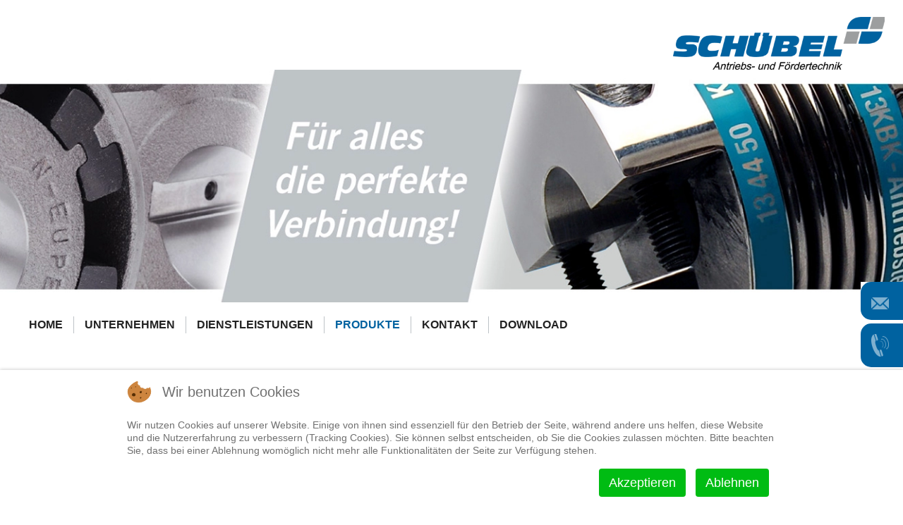

--- FILE ---
content_type: text/html; charset=utf-8
request_url: https://schuebel.biz/produkte/waelzlagertechnik
body_size: 9595
content:
<!DOCTYPE html>
<html lang="de" dir="ltr">
<head><link rel="preconnect" crossorigin href="https://www.linkedin.com"><link rel="preconnect" crossorigin href="https://www.googletagmanager.com">
<meta charset="utf-8">
<meta name="rights" content="Schuebel Antriebstechnik GmbH &amp; Co. KG">
<meta name="viewport" content="width=device-width, initial-scale=1">
<meta name="robots" content="max-snippet:-1, max-image-preview:large, max-video-preview:-1">
<meta name="description" content Heute sind W lzlager in den unterschiedlichsten Industrieanwendungen verankert und haben sich millionenfach bew hrt Qualit t Kompetenz Flexibilit die Grundsteine f r ma geschneiderte L sungen Auch diesen Bereich bietet Ihnen Sch bel ein umfassendes Sortiment gepaart mit berdurchschnittlicher Beratung>
<title>Schübel Antriebstechnik - Wälzlager und Gleitlager</title>
<link href="https://schuebel.biz/suchergebnis?format=opensearch" rel="search" title="OpenSearch Schübel Antriebstechnik" type="application/opensearchdescription+xml">
<link href="/1ty/1mVipK/favicon.ico" rel="icon" type="image/vnd.microsoft.icon">
<link href="/1ty/1mVipK/favicon.ico" rel="alternate icon" type="image/vnd.microsoft.icon">
<style>#redim-cookiehint-bottom {position: fixed; z-index: 99999; left: 0px; right: 0px; bottom: 0px; top: auto !important;}</style>
<script type="application/json" class="joomla-script-options new">{"joomla.jtext":{"RLTA_BUTTON_SCROLL_LEFT":"Scroll buttons to the left","RLTA_BUTTON_SCROLL_RIGHT":"Scroll buttons to the right","MOD_FINDER_SEARCH_VALUE":"Suchbegriff eingeben\u2026","JLIB_JS_AJAX_ERROR_OTHER":"Beim Abrufen von JSON-Daten wurde ein HTTP-Fehler-Code %s zur\u00fcckgegeben.","JLIB_JS_AJAX_ERROR_PARSE":"Ein Parsing-Fehler trat bei der Verarbeitung der folgenden JSON-Daten auf:<br \/><code style=_QQ_color:inherit;white-space:pre-wrap;padding:0;margin:0;border:0;background:inherit;_QQ_>%s<\/code>","ERROR":"Fehler","MESSAGE":"Nachricht","NOTICE":"Hinweis","WARNING":"Warnung","JCLOSE":"Close","JOK":"OK","JOPEN":"Open"},"finder-search":{"url":"\/component\/finder\/?task=suggestions.suggest&format=json&tmpl=component&Itemid=101"},"system.paths":{"root":"","rootFull":"https:\/\/schuebel.biz\/","base":"","baseFull":"https:\/\/schuebel.biz\/"},"csrf.token":"71007e004351296371dec67e87b3e42d"}</script>
<script type="application/ld+json">{"@context":"https:\/\/schema.org","@type":"BreadcrumbList","itemListElement":[{"@type":"ListItem","position":1,"item":{"@id":"https:\/\/schuebel.biz\/","name":"Startseite"}},{"@type":"ListItem","position":2,"item":{"@id":"https:\/\/schuebel.biz\/produkte","name":"Produkte"}},{"@type":"ListItem","position":3,"item":{"@id":"https:\/\/schuebel.biz\/produkte\/waelzlagertechnik","name":"Wälzlager und Gleitlager"}}]}</script>
<!-- Start: Google Strukturierte Daten -->
<script type="application/ld+json" data-type="gsd">{"@context":"https://schema.org","@type":"BreadcrumbList","itemListElement":[{"@type":"ListItem","position":1,"name":"Home","item":"https://schuebel.biz"},{"@type":"ListItem","position":2,"name":"Produkte","item":"https://schuebel.biz/produkte"},{"@type":"ListItem","position":3,"name":"Wälzlager und Gleitlager","item":"https://schuebel.biz/produkte/waelzlagertechnik"}]}</script>
<!-- End: Google Strukturierte Daten -->
<style class="jchoptimize-image-attributes">img{max-width: 100%; height: auto;}</style>
<script type="text/javascript" data-jch="js0">(function(){function blockCookies(disableCookies,disableLocal,disableSession){if(disableCookies==1){if(!document.__defineGetter__){Object.defineProperty(document,'cookie',{get:function(){return'';},set:function(){return true;}});}else{var oldSetter=document.__lookupSetter__('cookie');if(oldSetter){Object.defineProperty(document,'cookie',{get:function(){return'';},set:function(v){if(v.match(/reDimCookieHint\=/)||v.match(/4c89e70e11903839d38fea476a2f0e7d\=/)){oldSetter.call(document,v);}return true;}});}}var cookies=document.cookie.split(';');for(var i=0;i<cookies.length;i++){var cookie=cookies[i];var pos=cookie.indexOf('=');var name='';if(pos>-1){name=cookie.substr(0,pos);}else{name=cookie;}if(name.match(/reDimCookieHint/)){document.cookie=name+'=; expires=Thu, 01 Jan 1970 00:00:00 GMT';}}}if(disableLocal==1){window.localStorage.clear();window.localStorage.__proto__=Object.create(window.Storage.prototype);window.localStorage.__proto__.setItem=function(){return undefined;};}if(disableSession==1){window.sessionStorage.clear();window.sessionStorage.__proto__=Object.create(window.Storage.prototype);window.sessionStorage.__proto__.setItem=function(){return undefined;};}}blockCookies(1,1,1);}());</script>
<script src="/media/com_jchoptimize/cache/js/958bf6aa20696eb54986e8a56ba968804583dda29a975215b2e285b7b30a80a7.js"></script>
<script data-jch="js1">rltaSettings={"switchToAccordions":true,"switchBreakPoint":576,"buttonScrollSpeed":5,"addHashToUrls":true,"rememberActive":false,"wrapButtons":false}</script>
<script>(function(){if(typeof gtag!=='undefined'){gtag('consent','denied',{'ad_storage':'denied','ad_user_data':'denied','ad_personalization':'denied','functionality_storage':'denied','personalization_storage':'denied','security_storage':'denied','analytics_storage':'denied'});}})();</script>
<script data-ignore="true">var LIB=function(e){"use strict";const t=[];let n="loading"!=document.readyState;function a(){for(document.removeEventListener("DOMContentLoaded",a),document.removeEventListener("readystatechange",o),n=!0;t.length>0;)requestAnimationFrame(t.shift())}function o(){switch(document.readyState){case"loading":break;case"interactive":default:a()}}return document.addEventListener("DOMContentLoaded",a),document.addEventListener("readystatechange",o),e.ready=function(e){if(n){for(;t.length>0;)requestAnimationFrame(t.shift());e()}else t.push(e)},e}({});LIB.ready((function(){function e(){const e=document.querySelectorAll('script[type="text/script"],script[type="text/module"]'),t=e.length;let n=0;for(;n<t;n++)setTimeout(function(e,t){return function(){const n=e.parentElement;t.text=e.text,"text/module"==e.type&&(t.type="module");try{n.insertBefore(t,e),n.removeChild(e)}catch(e){console.error(e)}}}(e[n],document.createElement("script")),0);const o=document.querySelector("template[data-type=module]");o&&setTimeout((function(){o.parentElement.insertBefore(o.content,o),o.remove()}),0)}const t=document.querySelectorAll("link[data-media]"),n=t.length;let o,r=0;for(;r<n;r++)o=t[r],o.hasAttribute("data-media")?(o.media=o.dataset.media,o.removeAttribute("data-media")):o.removeAttribute("media");const c=document.querySelectorAll("script[data-async]");let l=c.length;if(0===l)e();else for(r=0;r<l;r++)c[r].addEventListener("load",(function(){l--,0==l&&e()}))}));</script>
<script src="/1ty/1mVipK/media/com_finder/js/finder-es5.min.js" nomodule defer crossorigin></script>
<script src="/1ty/1mVipK/media/system/js/messages-es5.min.js" nomodule defer crossorigin></script>
<script src="/1ty/1mVipK/media/mod_menu/js/menu-es5.min.js" nomodule defer crossorigin></script>
<script src="/1ty/1mVipK/media/vendor/awesomplete/js/awesomplete.min.js" defer crossorigin></script>
<script src="/1ty/1mVipK/media/com_finder/js/finder.min.js" type="module" crossorigin></script>
<script src="/1ty/1mVipK/media/system/js/messages.min.js" type="module" crossorigin></script>
</head>
<link href="/1ty/1mVipK/templates/jp-hotel/css/print.css" rel="stylesheet" type="text/css" media="print" crossorigin>
<link href="/1ty/1mVipK/templates/jp-hotel/css/grid.css" rel="stylesheet" type="text/css" media="screen" crossorigin>
<link href="/1ty/1mVipK/templates/jp-hotel/css/joomla.css" rel="stylesheet" type="text/css" media="screen" crossorigin>
<link href="/1ty/1mVipK/templates/jp-hotel/css/layout.css" rel="stylesheet" type="text/css" media="screen" crossorigin>
<link href="/1ty/1mVipK/templates/jp-hotel/css/menu.css" rel="stylesheet" type="text/css" media="screen" crossorigin>
<link href="/1ty/1mVipK/templates/jp-hotel/css/dropdown-menu.css" rel="stylesheet" type="text/css" media="screen" crossorigin>
<link href="/1ty/1mVipK/templates/jp-hotel/css/topmenu.css" rel="stylesheet" type="text/css" media="screen" crossorigin>
<link href="/1ty/1mVipK/templates/jp-hotel/css/module.css" rel="stylesheet" type="text/css" media="screen" crossorigin>
<link href="/1ty/1mVipK/templates/jp-hotel/css/jptypo.css" rel="stylesheet" type="text/css" media="screen" crossorigin>
<link href="/1ty/2vv2Pp/templates/jp-hotel/css/custom.css" rel="stylesheet" type="text/css" media="screen" crossorigin>
<link href="/1ty/1mVipK/templates/jp-hotel/js/lightbox/lightbox.css" rel="stylesheet" type="text/css" media="screen" crossorigin>
<style type="text/css" media="screen">
body{
font-family:Arial,Arial, Helvetica, sans-serif; 
font-size:16px;
color:#222!important;}
.container {  max-width: 1280px;}
#left{float:left;margin:0 60px 0 0}
#right{float:right;margin:0 0 0 60px;}
#left,#right{width:260px;}
.full-image {height:330px}
h2, h2 a{color:#222!important;font-size:28px;}
.moduletable h3{color:#222;font-size:22px!important;}
.jp-mainmenu li a{font-size:16px; color:#222}
.logo{ float:left}
.jp-top {background-image:none;background:#FFF}
</style>
<link rel="stylesheet" href="/1ty/1mVipK/templates/jp-hotel/css/tablet.css" type="text/css" crossorigin>
<link rel="stylesheet" href="/1ty/1mVipK/templates/jp-hotel/css/phones.css" type="text/css" crossorigin>
</head>
<body>
<!-- ***** Top ***** -->
<!-- ***** Top ***** -->
<div class="jp-top clearfix">
<!-- ***** Logo & Banner ***** -->
<div class="container clearfix">
<div class="logo">
<h1><a href="/"><img class="logo" src="/1ty/1mVipK/images/Design/schuebel_logo_web.webp" alt="Schübel Antriebstechnik" width="450" height="113"></a></h1>
</div>
</div>
</div>
<!-- ***** Main Container ***** -->
<div class="jp-main">
<!-- ***** Slider ***** -->
<div class="full-image clearfix"></div>
<!-- ***** JP Mainmenu ***** -->
<div class="container clearfix">
<div class="jp-mainmenu">
<ul class="nav menu mod-list mobilemenu">
<li class="nav-item item-101 default"><a href="/">Home</a></li><li class="nav-item item-104 deeper parent"><a href="/unternehmen/ueber-uns-historie">Unternehmen</a><ul class="mod-menu__sub list-unstyled small"><li class="nav-item item-113"><a href="/unternehmen/ueber-uns-historie">Über uns / Historie</a></li><li class="nav-item item-115"><a href="/unternehmen/aktuelles">Aktuelles</a></li><li class="nav-item item-114"><a href="/unternehmen/karriere">Karriere</a></li></ul></li><li class="nav-item item-105 deeper parent"><a href="/dienstleistungen/produkt-u-produktionsdienstleistungen">Dienstleistungen</a><ul class="mod-menu__sub list-unstyled small"><li class="nav-item item-116"><a href="/dienstleistungen/produkt-u-produktionsdienstleistungen">Produkt- u. Produktionsdienstleistungen</a></li><li class="nav-item item-117"><a href="/dienstleistungen/logistik-service">Logistik-Service</a></li></ul></li><li class="nav-item item-106 active deeper parent"><a href="/produkte">Produkte</a><ul class="mod-menu__sub list-unstyled small"><li class="nav-item item-135 deeper parent"><a href="/produkte/kupplungen">Kupplungen</a><ul class="mod-menu__sub list-unstyled small"><li class="nav-item item-145 deeper parent"><a href="/produkte/kupplungen/flender-kupplungen">FLENDER Kupplungen</a><ul class="mod-menu__sub list-unstyled small"><li class="nav-item item-162"><a href="/produkte/kupplungen/flender-kupplungen/drehstarre-zahnkupplungen">Drehstarre Zahnkupplungen</a></li><li class="nav-item item-163"><a href="/produkte/kupplungen/flender-kupplungen/drehstarre-ganzstahlkupplungen">Drehstarre Ganzstahlkupplungen</a></li><li class="nav-item item-164 deeper parent"><a href="/produkte/kupplungen/flender-kupplungen/elastische-kupplungen">Elastische Kupplungen</a><ul class="mod-menu__sub list-unstyled small"><li class="nav-item item-229"><a href="/produkte/kupplungen/flender-kupplungen/elastische-kupplungen/n-eupex-kupplungen">N-EUPEX Kupplungen</a></li><li class="nav-item item-230"><a href="/produkte/kupplungen/flender-kupplungen/elastische-kupplungen/n-eupex-ds-kupplungen">N-EUPEX DS Kupplungen</a></li><li class="nav-item item-231"><a href="/produkte/kupplungen/flender-kupplungen/elastische-kupplungen/n-bipex-kupplunge">N-BIPEX Kupplungen</a></li><li class="nav-item item-232"><a href="/produkte/kupplungen/flender-kupplungen/elastische-kupplungen/rupex-kupplungen">RUPEX Kupplungen</a></li></ul></li><li class="nav-item item-165 deeper parent"><a href="/produkte/kupplungen/flender-kupplungen/hochelastische-kupplungen">Hochelastische Kupplungen</a><ul class="mod-menu__sub list-unstyled small"><li class="nav-item item-233"><a href="/produkte/kupplungen/flender-kupplungen/hochelastische-kupplungen/elpex-kupplung">ELPEX Kupplung</a></li><li class="nav-item item-234"><a href="/produkte/kupplungen/flender-kupplungen/hochelastische-kupplungen/elpex-b-kupplungen">ELPEX-B Kupplungen</a></li><li class="nav-item item-235"><a href="/produkte/kupplungen/flender-kupplungen/hochelastische-kupplungen/elpex-s-kupplungen">ELPEX-S Kupplungen </a></li></ul></li><li class="nav-item item-166"><a href="/produkte/kupplungen/flender-kupplungen/stroemungskupplung">Strömungskupplung</a></li><li class="nav-item item-146"><a href="/produkte/kupplungen/flender-kupplungen/montage-und-betriebshinweise">Montage und Betriebshinweise</a></li></ul></li><li class="nav-item item-167 deeper parent"><a href="/produkte/kupplungen/spielfreie-servokupplungen">Spielfreie Servokupplungen</a><ul class="mod-menu__sub list-unstyled small"><li class="nav-item item-194"><a href="/produkte/kupplungen/spielfreie-servokupplungen/metallbalgkupplungen">Metallbalgkupplungen</a></li><li class="nav-item item-195"><a href="/produkte/kupplungen/spielfreie-servokupplungen/elastomerkupplungen">Elastomerkupplungen</a></li><li class="nav-item item-196"><a href="/produkte/kupplungen/spielfreie-servokupplungen/sicherheitskupplungen">Sicherheitskupplungen</a></li><li class="nav-item item-197"><a href="/produkte/kupplungen/spielfreie-servokupplungen/distanzkupplungen">Distanzkupplungen</a></li><li class="nav-item item-198"><a href="/produkte/kupplungen/spielfreie-servokupplungen/betriebs-u-montageanleitungen">Betriebs- u. Montageanleitungen</a></li></ul></li></ul></li><li class="nav-item item-136"><a href="/produkte/zahnriementriebe">Zahnriementriebe</a></li><li class="nav-item item-137 deeper parent"><a href="/produkte/keilriementriebe">Keilriementriebe</a><ul class="mod-menu__sub list-unstyled small"><li class="nav-item item-236"><a href="/produkte/keilriementriebe/klassische-u-schmalkeilriemen">Klassische –u. Schmalkeilriemen</a></li><li class="nav-item item-237"><a href="/produkte/keilriementriebe/verbundkeilriemen">Verbundkeilriemen </a></li><li class="nav-item item-238"><a href="/produkte/keilriementriebe/breit-weitwinkel-doppelkeilriemen">Breit-, Weitwinkel- u. Doppelkeilriemen</a></li><li class="nav-item item-239"><a href="/produkte/keilriementriebe/garden-power-keilriemen">Garden Power Keilriemen</a></li><li class="nav-item item-240"><a href="/produkte/keilriementriebe/gliederkeilriemen-und-rundriemen">Gliederkeilriemen und Rundriemen</a></li><li class="nav-item item-241"><a href="/produkte/keilriementriebe/keilriemenscheiben">Keilriemenscheiben</a></li><li class="nav-item item-242"><a href="/produkte/keilriementriebe/werkzeuge-zubehoer">Werkzeuge und Zubehör</a></li></ul></li><li class="nav-item item-138"><a href="/produkte/kettentriebe">Kettentriebe</a></li><li class="nav-item item-139 deeper parent"><a href="/produkte/foerderbandanlagen">Förderbandanlagen</a><ul class="mod-menu__sub list-unstyled small"><li class="nav-item item-174"><a href="/produkte/foerderbandanlagen/l-band-z-band">L-Band &amp; Z-Band</a></li><li class="nav-item item-173"><a href="/produkte/foerderbandanlagen/modular-u-schanierplattenband">Modular -u. Schanierplattenband</a></li><li class="nav-item item-172"><a href="/produkte/foerderbandanlagen/profilband-zahnriemenfoerderer">Profilband &amp; Zahnriemenförderer</a></li><li class="nav-item item-171"><a href="/produkte/foerderbandanlagen/bandbunker">Bandbunker</a></li></ul></li><li class="nav-item item-140"><a href="/produkte/transport-und-prozessbaender">Transport -und Prozessbänder</a></li><li class="nav-item item-141 current active"><a href="/produkte/waelzlagertechnik" aria-current="page">Wälzlager und Gleitlager</a></li><li class="nav-item item-142 deeper parent"><a href="/produkte/linear-und-antriebstechnik">Linear- und Antriebstechnik</a><ul class="mod-menu__sub list-unstyled small"><li class="nav-item item-175"><a href="/produkte/linear-und-antriebstechnik/lineartechnik">Lineartechnik</a></li><li class="nav-item item-176"><a href="/produkte/linear-und-antriebstechnik/antriebskomponenten">Antriebstechnik</a></li><li class="nav-item item-169 deeper parent"><a href="/produkte/linear-und-antriebstechnik/getriebe-u-getriebemotoren">Getriebemotoren</a><ul class="mod-menu__sub list-unstyled small"><li class="nav-item item-191"><a href="/produkte/linear-und-antriebstechnik/getriebe-u-getriebemotoren/simogear-getriebemotoren">SIMOGEAR Getriebemotoren</a></li></ul></li><li class="nav-item item-170 deeper parent"><a href="/produkte/linear-und-antriebstechnik/getriebe">Getriebe</a><ul class="mod-menu__sub list-unstyled small"><li class="nav-item item-192"><a href="/produkte/linear-und-antriebstechnik/getriebe/flender-strin-und-kegelstirnradgetriebe">Flender Strin- und Kegelstirnradgetriebe</a></li><li class="nav-item item-193"><a href="/produkte/linear-und-antriebstechnik/getriebe/flender-planetengetriebe">FLENDER Planetengetriebe</a></li></ul></li></ul></li><li class="nav-item item-143 deeper parent"><a href="/produkte/industrietechnik">Industrietechnik</a><ul class="mod-menu__sub list-unstyled small"><li class="nav-item item-177"><a href="/produkte/industrietechnik/dichtungs-u-schwingungstechnik">Dichtungs- u. Schwingungstechnik</a></li><li class="nav-item item-178"><a href="/produkte/industrietechnik/normalien">Normalien</a></li><li class="nav-item item-179"><a href="/produkte/industrietechnik/stellringe-u-sterngriffe">Stellringe u. Sterngriffe</a></li><li class="nav-item item-180"><a href="/produkte/industrietechnik/wartungsprodukte">Wartungsprodukte</a></li></ul></li><li class="nav-item item-258 deeper parent"><a href="/produkte/werkzeuge">Werkzeuge</a><ul class="mod-menu__sub list-unstyled small"><li class="nav-item item-203"><a href="/produkte/werkzeuge/schraubenschluessel">Schraubenschlüssel</a></li><li class="nav-item item-204"><a href="/produkte/werkzeuge/steckschluesseleinsaetze,-antriebs-und-verbindungsteile">Steckschlüsseleinsätze, Antriebs- und Verbindungsteile</a></li><li class="nav-item item-205"><a href="/produkte/werkzeuge/impact-steckschluesseleinsaetze,-antriebs-und-verbindungsteile,-bits">IMPACT-Steckschlüsseleinsätze, Antriebs- und Verbindungsteile, Bits</a></li><li class="nav-item item-207"><a href="/produkte/werkzeuge/schraubendreher">Schraubendreher</a></li><li class="nav-item item-208"><a href="/produkte/werkzeuge/zangen-und-bolzenscheider">Zangen und Bolzenscheider</a></li><li class="nav-item item-206"><a href="/produkte/werkzeuge/drehmoment-werkzeuge,-drehmoment-pruefgeraete">Drehmoment-Werkzeuge, Drehmoment-Prüfgeräte</a></li><li class="nav-item item-209"><a href="/produkte/werkzeuge/ergaenzungssortiment">Ergänzungssortiment</a></li></ul></li><li class="nav-item item-318"><a href="/produkte/spindelhubgetriebe">Spindelhubgetriebe</a></li><li class="nav-item item-259 deeper parent"><a href="/produkte/betriebseinrichtungen">Betriebseinrichtungen</a><ul class="mod-menu__sub list-unstyled small"><li class="nav-item item-266"><a href="/produkte/betriebseinrichtungen/kleider-u-schliessfachschraenke">Kleider- u. Schließfachschränke</a></li><li class="nav-item item-261"><a href="/produkte/betriebseinrichtungen/umkleidesitzbaenke">Umkleidesitzbänke</a></li><li class="nav-item item-263"><a href="/produkte/betriebseinrichtungen/werkzeug-und-schubladenschraenke">Werkzeug- und Schubladenschränke</a></li><li class="nav-item item-255"><a href="/produkte/betriebseinrichtungen/werkbaenke-und-meisterschreibtische">Werkbänke und Meisterschreibtische</a></li><li class="nav-item item-264"><a href="/produkte/betriebseinrichtungen/schiebetueren-und-fluegeltuerenschraenke">Schiebetüren- und Flügeltürenschränke</a></li></ul></li><li class="nav-item item-387"><a href="/produkte/schlauchtechnik">Schlauchtechnik</a></li></ul></li><li class="nav-item item-107 deeper parent"><a href="/kontakt/kontaktformular">Kontakt</a><ul class="mod-menu__sub list-unstyled small"><li class="nav-item item-121"><a href="/kontakt/kontaktformular">Kontaktformular</a></li><li class="nav-item item-122"><a href="/kontakt/rueckruf-service">Rückruf Service</a></li><li class="nav-item item-123"><a href="/kontakt/anfrage-zeichnungsteile">Anfrage Zeichnungsteile</a></li><li class="nav-item item-124"><a href="/kontakt/kataloganforderung">Kataloganforderung</a></li><li class="nav-item item-246"><a href="/kontakt/datenschutzanfrage">Datenschutzanfrage</a></li><li class="nav-item item-128"><a href="/kontakt/ansprechpartner">Ansprechpartner</a></li><li class="nav-item item-125"><a href="/kontakt/anfahrt">Anfahrt</a></li><li class="nav-item item-184"><a href="/kontakt/aussendienstler">Vertriebsaußendienst</a></li></ul></li><li class="nav-item item-108"><a href="/download">Download</a></li></ul>
</div>
</div>
<!-- ***** Breadcrumbs ***** -->
<div class="container clearfix">
</div>
<div class="container main clearfix">
<!-- ***** LOADING TOP ROWS ***** -->
<div class="jp-top-module clearfix">
<!--60/40 Blocks-->
<div class="clearfix">
<div class="grid_8">
<div class="moduletable ">
<div role="navigation" aria-label="Breadcrumbs">
<ul itemscope itemtype="https://schema.org/BreadcrumbList" class="breadcrumb">
<li class="mod-breadcrumbs__here float-start">
                Aktuelle Seite: &#160;
            </li>
<li class="mod-breadcrumbs__item breadcrumb-item"><a href="/produkte" class="pathway"><span>Produkte</span></a></li><li class="mod-breadcrumbs__item breadcrumb-item active"><span>Wälzlager und Gleitlager</span></li> </ul>
</div>
</div>
</div>
<div class="grid_4 last">
<div class="finder blank">
<form class="mod-finder-searchform183 js-finder-searchform form-search" action="/suchergebnis?f=1" method="post" role="search">
<label for="mod-finder-searchword183" class="visually-hidden finder">Suchen</label><input type="text" name="q" id="mod-finder-searchword183" class="js-finder-search-query form-control" value placeholder="Suchbegriff eingeben…">
<input type="hidden" name="f" value="1"></form>
</div>
</div>
</div>
<div class="module-divider"></div>
</div>
<!-- ***** END TOP ROWS ***** -->
<!-- ***** CONTENT ***** -->
<div class="jp-content clearfix"><!--BEGINN JOOMLA CONTENT -->
<div id="left">
<div class="moduletable ">
<ul class="nav menu mod-list">
<li class="nav-item item-135 deeper parent"><a href="/produkte/kupplungen">Kupplungen</a><ul class="mod-menu__sub list-unstyled small"><li class="nav-item item-145 deeper parent"><a href="/produkte/kupplungen/flender-kupplungen">FLENDER Kupplungen</a><ul class="mod-menu__sub list-unstyled small"><li class="nav-item item-162"><a href="/produkte/kupplungen/flender-kupplungen/drehstarre-zahnkupplungen">Drehstarre Zahnkupplungen</a></li><li class="nav-item item-163"><a href="/produkte/kupplungen/flender-kupplungen/drehstarre-ganzstahlkupplungen">Drehstarre Ganzstahlkupplungen</a></li><li class="nav-item item-164 deeper parent"><a href="/produkte/kupplungen/flender-kupplungen/elastische-kupplungen">Elastische Kupplungen</a><ul class="mod-menu__sub list-unstyled small"><li class="nav-item item-229"><a href="/produkte/kupplungen/flender-kupplungen/elastische-kupplungen/n-eupex-kupplungen">N-EUPEX Kupplungen</a></li><li class="nav-item item-230"><a href="/produkte/kupplungen/flender-kupplungen/elastische-kupplungen/n-eupex-ds-kupplungen">N-EUPEX DS Kupplungen</a></li><li class="nav-item item-231"><a href="/produkte/kupplungen/flender-kupplungen/elastische-kupplungen/n-bipex-kupplunge">N-BIPEX Kupplungen</a></li><li class="nav-item item-232"><a href="/produkte/kupplungen/flender-kupplungen/elastische-kupplungen/rupex-kupplungen">RUPEX Kupplungen</a></li></ul></li><li class="nav-item item-165 deeper parent"><a href="/produkte/kupplungen/flender-kupplungen/hochelastische-kupplungen">Hochelastische Kupplungen</a><ul class="mod-menu__sub list-unstyled small"><li class="nav-item item-233"><a href="/produkte/kupplungen/flender-kupplungen/hochelastische-kupplungen/elpex-kupplung">ELPEX Kupplung</a></li><li class="nav-item item-234"><a href="/produkte/kupplungen/flender-kupplungen/hochelastische-kupplungen/elpex-b-kupplungen">ELPEX-B Kupplungen</a></li><li class="nav-item item-235"><a href="/produkte/kupplungen/flender-kupplungen/hochelastische-kupplungen/elpex-s-kupplungen">ELPEX-S Kupplungen </a></li></ul></li><li class="nav-item item-166"><a href="/produkte/kupplungen/flender-kupplungen/stroemungskupplung">Strömungskupplung</a></li><li class="nav-item item-146"><a href="/produkte/kupplungen/flender-kupplungen/montage-und-betriebshinweise">Montage und Betriebshinweise</a></li></ul></li><li class="nav-item item-167 deeper parent"><a href="/produkte/kupplungen/spielfreie-servokupplungen">Spielfreie Servokupplungen</a><ul class="mod-menu__sub list-unstyled small"><li class="nav-item item-194"><a href="/produkte/kupplungen/spielfreie-servokupplungen/metallbalgkupplungen">Metallbalgkupplungen</a></li><li class="nav-item item-195"><a href="/produkte/kupplungen/spielfreie-servokupplungen/elastomerkupplungen">Elastomerkupplungen</a></li><li class="nav-item item-196"><a href="/produkte/kupplungen/spielfreie-servokupplungen/sicherheitskupplungen">Sicherheitskupplungen</a></li><li class="nav-item item-197"><a href="/produkte/kupplungen/spielfreie-servokupplungen/distanzkupplungen">Distanzkupplungen</a></li><li class="nav-item item-198"><a href="/produkte/kupplungen/spielfreie-servokupplungen/betriebs-u-montageanleitungen">Betriebs- u. Montageanleitungen</a></li></ul></li></ul></li><li class="nav-item item-136"><a href="/produkte/zahnriementriebe">Zahnriementriebe</a></li><li class="nav-item item-137 deeper parent"><a href="/produkte/keilriementriebe">Keilriementriebe</a><ul class="mod-menu__sub list-unstyled small"><li class="nav-item item-236"><a href="/produkte/keilriementriebe/klassische-u-schmalkeilriemen">Klassische –u. Schmalkeilriemen</a></li><li class="nav-item item-237"><a href="/produkte/keilriementriebe/verbundkeilriemen">Verbundkeilriemen </a></li><li class="nav-item item-238"><a href="/produkte/keilriementriebe/breit-weitwinkel-doppelkeilriemen">Breit-, Weitwinkel- u. Doppelkeilriemen</a></li><li class="nav-item item-239"><a href="/produkte/keilriementriebe/garden-power-keilriemen">Garden Power Keilriemen</a></li><li class="nav-item item-240"><a href="/produkte/keilriementriebe/gliederkeilriemen-und-rundriemen">Gliederkeilriemen und Rundriemen</a></li><li class="nav-item item-241"><a href="/produkte/keilriementriebe/keilriemenscheiben">Keilriemenscheiben</a></li><li class="nav-item item-242"><a href="/produkte/keilriementriebe/werkzeuge-zubehoer">Werkzeuge und Zubehör</a></li></ul></li><li class="nav-item item-138"><a href="/produkte/kettentriebe">Kettentriebe</a></li><li class="nav-item item-139 deeper parent"><a href="/produkte/foerderbandanlagen">Förderbandanlagen</a><ul class="mod-menu__sub list-unstyled small"><li class="nav-item item-174"><a href="/produkte/foerderbandanlagen/l-band-z-band">L-Band &amp; Z-Band</a></li><li class="nav-item item-173"><a href="/produkte/foerderbandanlagen/modular-u-schanierplattenband">Modular -u. Schanierplattenband</a></li><li class="nav-item item-172"><a href="/produkte/foerderbandanlagen/profilband-zahnriemenfoerderer">Profilband &amp; Zahnriemenförderer</a></li><li class="nav-item item-171"><a href="/produkte/foerderbandanlagen/bandbunker">Bandbunker</a></li></ul></li><li class="nav-item item-140"><a href="/produkte/transport-und-prozessbaender">Transport -und Prozessbänder</a></li><li class="nav-item item-141 current active"><a href="/produkte/waelzlagertechnik" aria-current="page">Wälzlager und Gleitlager</a></li><li class="nav-item item-142 deeper parent"><a href="/produkte/linear-und-antriebstechnik">Linear- und Antriebstechnik</a><ul class="mod-menu__sub list-unstyled small"><li class="nav-item item-175"><a href="/produkte/linear-und-antriebstechnik/lineartechnik">Lineartechnik</a></li><li class="nav-item item-176"><a href="/produkte/linear-und-antriebstechnik/antriebskomponenten">Antriebstechnik</a></li><li class="nav-item item-169 deeper parent"><a href="/produkte/linear-und-antriebstechnik/getriebe-u-getriebemotoren">Getriebemotoren</a><ul class="mod-menu__sub list-unstyled small"><li class="nav-item item-191"><a href="/produkte/linear-und-antriebstechnik/getriebe-u-getriebemotoren/simogear-getriebemotoren">SIMOGEAR Getriebemotoren</a></li></ul></li><li class="nav-item item-170 deeper parent"><a href="/produkte/linear-und-antriebstechnik/getriebe">Getriebe</a><ul class="mod-menu__sub list-unstyled small"><li class="nav-item item-192"><a href="/produkte/linear-und-antriebstechnik/getriebe/flender-strin-und-kegelstirnradgetriebe">Flender Strin- und Kegelstirnradgetriebe</a></li><li class="nav-item item-193"><a href="/produkte/linear-und-antriebstechnik/getriebe/flender-planetengetriebe">FLENDER Planetengetriebe</a></li></ul></li></ul></li><li class="nav-item item-143 deeper parent"><a href="/produkte/industrietechnik">Industrietechnik</a><ul class="mod-menu__sub list-unstyled small"><li class="nav-item item-177"><a href="/produkte/industrietechnik/dichtungs-u-schwingungstechnik">Dichtungs- u. Schwingungstechnik</a></li><li class="nav-item item-178"><a href="/produkte/industrietechnik/normalien">Normalien</a></li><li class="nav-item item-179"><a href="/produkte/industrietechnik/stellringe-u-sterngriffe">Stellringe u. Sterngriffe</a></li><li class="nav-item item-180"><a href="/produkte/industrietechnik/wartungsprodukte">Wartungsprodukte</a></li></ul></li><li class="nav-item item-258 deeper parent"><a href="/produkte/werkzeuge">Werkzeuge</a><ul class="mod-menu__sub list-unstyled small"><li class="nav-item item-203"><a href="/produkte/werkzeuge/schraubenschluessel">Schraubenschlüssel</a></li><li class="nav-item item-204"><a href="/produkte/werkzeuge/steckschluesseleinsaetze,-antriebs-und-verbindungsteile">Steckschlüsseleinsätze, Antriebs- und Verbindungsteile</a></li><li class="nav-item item-205"><a href="/produkte/werkzeuge/impact-steckschluesseleinsaetze,-antriebs-und-verbindungsteile,-bits">IMPACT-Steckschlüsseleinsätze, Antriebs- und Verbindungsteile, Bits</a></li><li class="nav-item item-207"><a href="/produkte/werkzeuge/schraubendreher">Schraubendreher</a></li><li class="nav-item item-208"><a href="/produkte/werkzeuge/zangen-und-bolzenscheider">Zangen und Bolzenscheider</a></li><li class="nav-item item-206"><a href="/produkte/werkzeuge/drehmoment-werkzeuge,-drehmoment-pruefgeraete">Drehmoment-Werkzeuge, Drehmoment-Prüfgeräte</a></li><li class="nav-item item-209"><a href="/produkte/werkzeuge/ergaenzungssortiment">Ergänzungssortiment</a></li></ul></li><li class="nav-item item-318"><a href="/produkte/spindelhubgetriebe">Spindelhubgetriebe</a></li><li class="nav-item item-259 deeper parent"><a href="/produkte/betriebseinrichtungen">Betriebseinrichtungen</a><ul class="mod-menu__sub list-unstyled small"><li class="nav-item item-266"><a href="/produkte/betriebseinrichtungen/kleider-u-schliessfachschraenke">Kleider- u. Schließfachschränke</a></li><li class="nav-item item-261"><a href="/produkte/betriebseinrichtungen/umkleidesitzbaenke">Umkleidesitzbänke</a></li><li class="nav-item item-263"><a href="/produkte/betriebseinrichtungen/werkzeug-und-schubladenschraenke">Werkzeug- und Schubladenschränke</a></li><li class="nav-item item-255"><a href="/produkte/betriebseinrichtungen/werkbaenke-und-meisterschreibtische">Werkbänke und Meisterschreibtische</a></li><li class="nav-item item-264"><a href="/produkte/betriebseinrichtungen/schiebetueren-und-fluegeltuerenschraenke">Schiebetüren- und Flügeltürenschränke</a></li></ul></li><li class="nav-item item-387"><a href="/produkte/schlauchtechnik">Schlauchtechnik</a></li></ul>
</div></div>
<div id="right">
<div class="moduletable ">
<div id="mod-custom162" class="custom">
<p><img style="display: block; margin-left: auto; margin-right: auto;" src="/1ty/1mVipK/images/Design/NKElogo.webp" width="150" height="54" alt="" loading="lazy"></p>
<p><br><br><img style="display: block; margin-left: auto; margin-right: auto;" src="/1ty/1mVipK/images/Design/NBRlogo.webp" width="150" height="49" alt="" loading="lazy"></p>
<p><br><img style="display: block; margin-left: auto; margin-right: auto;" src="/1ty/1mVipK/images/Design/EBSlogo.webp" width="140" height="81" alt="" loading="lazy"></p>
<p><br><img style="display: block; margin-left: auto; margin-right: auto;" src="/1ty/1mVipK/images/Design/igus-Logo_Vektor_orange_gr.webp" width="150" height="78" alt="" loading="lazy"></p>
<p style="text-align: center;"><img src="/1ty/1mVipK/images/Design/Logo_Fluro_Helvet_Markenzeichen.webp" width="150" alt="" loading="lazy"></p>
<p style="text-align: center;"><strong>Weitere Partner:</strong></p>
<p style="text-align: center;">SKF, FAG, INA, SNR,</p>
<p style="text-align: center;">Timken, NSK</p>
<p style="text-align: center;"><span style="font-weight: 400;"><strong><br></strong> </span></p>
</div>
</div></div>
<div class="joomla-content-outer">
<div class="joomla-content-inner">
<div id="system-message-container" aria-live="polite"></div>
<article class="item-page">
<h1>
	Wälzlager und Gleitlager</h1>
<h2>Vom zylinderförmigen Buchenholzstück zum Hochgenauigkeitslager!</h2>
<p>Zylinderförmige Buchenholzstücke wurden in der Nähe der Radnaben bei Ausgrabungen eines keltischen Streitwagens entdeckt. Schon damals wurde der Vorteile von rollenden Körpern erkannt. <br>Heute sind Wälzlager in den unterschiedlichsten Industrieanwendungen verankert und haben sich millionenfach bewährt. <br>Qualität, Kompetenz, Flexibilität sind die Grundsteine für maßgeschneiderte Lösungen. Auch in diesen Bereich bietet Ihnen Schübel ein umfassendes Sortiment gepaart mit überdurchschnittlicher Beratung!</p>
<h3>Wälzlager<strong><img style="float: right; margin-left: 30px; margin-bottom: 30px;" title="Wälzlager" src="/1ty/1mVipK/images/Produkte/Waelzlager/IKOS_illustration.webp" alt="Abbildung eines Wälzlagers" width="160" height="171" loading="lazy"></strong></h3>
<ul>
<li>Rillenkugellager</li>
<li>Zylinderrollenlager</li>
<li>Kugelrollenlager</li>
<li>Schrägkugellager</li>
<li>Pendelrollenlager</li>
<li>Pendelkugellager</li>
<li>Nadellager</li>
<li>Lagergehäuse</li>
</ul>
<hr>
<h3>Gelenklager<strong><img style="float: right; margin-left: 20px; margin-bottom: 30px; margin-right: 20px;" title="Gelenklager" src="/1ty/1mVipK/images/Produkte/Waelzlager/Gelenkkopf_05.webp" alt="Abbildung eines Gelenklagers" width="120" height="218" loading="lazy"></strong></h3>
<p>für Kipp- und Schwenkbewegungen</p>
<hr>
<h3>Gleitlager<strong><img style="float: right; margin-left: 30px; margin-bottom: 30px;" title="Gleitlager" src="/1ty/1mVipK/images/Produkte/Waelzlager/Buchse.webp" alt="Bild eines Gleitlagers" width="160" height="154" loading="lazy"></strong></h3>
<p>als Buchen-, Streifen- und Scheibenausführung</p>
</article>
</div>
</div>
<div id="right" class="onlymoblie">
<div class="moduletable ">
<div id="mod-custom162" class="custom">
<p><img style="display: block; margin-left: auto; margin-right: auto;" src="/1ty/1mVipK/images/Design/NKElogo.webp" width="150" height="54" alt="" loading="lazy"></p>
<p><br><br><img style="display: block; margin-left: auto; margin-right: auto;" src="/1ty/1mVipK/images/Design/NBRlogo.webp" width="150" height="49" alt="" loading="lazy"></p>
<p><br><img style="display: block; margin-left: auto; margin-right: auto;" src="/1ty/1mVipK/images/Design/EBSlogo.webp" width="140" height="81" alt="" loading="lazy"></p>
<p><br><img style="display: block; margin-left: auto; margin-right: auto;" src="/1ty/1mVipK/images/Design/igus-Logo_Vektor_orange_gr.webp" width="150" height="78" alt="" loading="lazy"></p>
<p style="text-align: center;"><img src="/1ty/1mVipK/images/Design/Logo_Fluro_Helvet_Markenzeichen.webp" width="150" alt="" loading="lazy"></p>
<p style="text-align: center;"><strong>Weitere Partner:</strong></p>
<p style="text-align: center;">SKF, FAG, INA, SNR,</p>
<p style="text-align: center;">Timken, NSK</p>
<p style="text-align: center;"><span style="font-weight: 400;"><strong><br></strong> </span></p>
</div>
</div></div>
<!-- END JOOMLA CONTENT -->
</div>
<!-- ***** END CONTENT ***** -->
<!-- ***** LOADING BOTTOM ROWS ***** -->
<!-- ***** End Container ***** -->
</div>
<!-- ***** LOADING FOOTER ROWS ***** -->
<div class="jp-footer-outer">
<div class="container clearfix">
<!--Four 25% Blocks-->
<div class="footer-module clearfix">
<div class="grid_4">
<div class="moduletable ">
<ul class="nav menu mod-list">
<li class="nav-item item-113 active"><a href="/unternehmen/ueber-uns-historie">Über uns / Historie</a></li><li class="nav-item item-115"><a href="/unternehmen/aktuelles">Aktuelles</a></li><li class="nav-item item-114"><a href="/unternehmen/karriere">Karriere</a></li></ul>
</div>
</div>
<div class="grid_4">
<div class="moduletable ">
<div id="mod-custom134" class="custom">
<h3>Kontakt</h3>
<p><strong>Schübel Antriebstechnik GmbH &amp; Co. KG</strong><br>Am Moritzberg 4<br>97228 Rottendorf</p>
<p>Telefon: +49 9302 98942-0<br>Telefax: +49 9302 98942-50<br>Email: <a href="mailto:info@schuebel.biz">info@schuebel.biz</a></p>
</div>
</div>
</div>
<div class="grid_4 last">
<div class="moduletable ">
<div id="mod-custom135" class="custom">
<h3>Öffnungszeiten</h3>
<p><strong>Montag bis Donnerstag:</strong> <br>07:30 - 12:00 und 12:30 - 16:30 Uhr</p>
<p><strong>Freitag:<br></strong>07.30 - 13.00 Uhr</p>
</div>
</div>
</div>
</div>
</div>
</div>
<!-- ***** END FOOTER ROWS ***** -->
<!-- ***** LOADING USER ROWS ***** -->
<div class="jp-user-outer">
<div class="container clearfix">
<!--Four 25% Blocks-->
<!--60/40 Blocks-->
<!--40/60 Blocks-->
<div class="user-module clearfix">
<div class="grid_12">
<div class="moduletable  social">
<ul class="nav menu mod-list">
<li class="nav-item item-347"><a href="https://www.linkedin.com/company/sch%C3%BCbel-antriebstechnik-gmbh-co-kg/" target="_blank" rel="noopener noreferrer"><img class="social-link" src="/1ty/8Vn_W/images/templates/jp-hotel/images/linkedin.webp" alt="Linkedin" decoding="async" loading="lazy" width="512" height="512"></a></li></ul>
</div>
<div class="moduletable _menu">
<ul class="nav menu mod-list">
<li class="nav-item item-132"><a href="/impressum">Impressum</a></li><li class="nav-item item-161"><a href="/datenschutz">Datenschutz</a></li><li class="nav-item item-133"><a href="/sitemap?view=html&amp;id=1">Sitemap</a></li><li class="nav-item item-134"><a href="/1ty/1mVipK/images/Downloads/agb_AllgemeineGeschaeftsbedingungen.pdf" onclick="window.open(this.href, 'targetWindow', 'toolbar=no,location=no,status=no,menubar=no,scrollbars=yes,resizable=yes,'); return false;">AGB</a></li></ul>
</div>
</div>
</div>
</div>
</div>
<!-- ***** END USER ROWS ***** -->
</div>
<!-- ***** END JP_MAIN ***** -->
<!-- ***** FOOTER ***** -->
<div class="legaline clearfix">
<div class="grid_12">
<div class="moduletable ">
<div id="mod-custom89" class="custom">
<p style="text-align: center;"><small>Copyright © <span style="font-weight: 400;">2026 </span></small><small>Schübel Antriebstechnik GmbH &amp; Co. KG.<br></small><small> Alle Rechte vorbehalten.</small></p>
</div>
</div></div>
</div>
<!-- ***** END FOOTER ***** -->
<div class="sidebuttons">
<div class="moduletable ">
<div id="mod-custom116" class="custom">
<div><a title="Kontaktformular" href="/kontakt/kontaktformular.html"><img src="/1ty/1mVipK/images/Design/email.webp" alt="" width="71" height="50" loading="lazy"></a></div>
<div><a title="Rückrufservice" href="/kontakt/rueckruf-service.html"><img src="/1ty/1mVipK/images/Design/rueckrufservice.webp" alt="" width="71" height="92" loading="lazy"></a></div>
<div><a title="Fertigungsanfrage" href="/kontakt/anfrage-zeichnungsteile.html"><img src="/1ty/1mVipK/images/Design/anfrage_zeichnungsteile.webp" alt="" width="71" height="92" loading="lazy"></a></div>
</div>
</div>
</div>
<div style="display:none" class="bcktoTop"><span class="backToTop"></span></div>
<script type="text/javascript" src="/1ty/1mVipK/templates/jp-hotel/js/jquery.mobileselect.js" crossorigin></script>
<script type="text/javascript" src="/1ty/1mVipK/templates/jp-hotel/js/dropdown.js" crossorigin></script>
<script type="text/javascript" src="/1ty/1mVipK/templates/jp-hotel/js/lightbox/lightbox.js" crossorigin></script>
<script type="text/javascript" src="/1ty/1mVipK/templates/jp-hotel/js/backstretch.js" crossorigin></script>
<script type="text/javascript">(function($){$(document).ready(function(){$(window).bind('scroll',function(){if($(this).scrollTop()>100){$('.bcktoTop').fadeIn();}else{$('.bcktoTop').fadeOut();}});$('.backToTop').click(function(event){event.stopPropagation();$('body,html').animate({scrollTop:0},500);return false;});$('.mobilemenu').mobileMenu({switchWidth:768,topOptionText:'Navigation',indentString:'&nbsp;&nbsp;&nbsp;&nbsp;&nbsp;&nbsp;'});$(".full-image").backstretch([[{width:1080,url:"/images/headers/schuebel-header_verbindung.webp",alt:"bg004"},{width:430,url:"/images/headers/schuebel-header_verbindung_mobile.webp",alt:"bg004"}],[{width:1080,url:"/images/headers/schuebel-header_stand.webp",alt:"bg004"},{width:430,url:"/images/headers/schuebel-header_stand_mobile.webp",alt:"bg003"}],[{width:1080,url:"/images/headers/schuebel-header_service.webp",alt:"bg002"},{width:430,url:"/images/headers/schuebel-header_service_mobile.webp",alt:"bg002"}],[{width:1080,url:"/images/headers/schuebel-header_gerade.webp",alt:"bg001"},{width:430,url:"/images/headers/schuebel-header_gerade_mobile.webp",alt:"bg001"}]],{fade:1500,duration:8000});});})(jQuery);</script>
<!-- Global site tag (gtag.js) - Google Analytics -->
<script async src="https://www.googletagmanager.com/gtag/js?id=UA-116833225-1"></script>
<script>var gaProperty='UA-116833225-1';var disableStr='ga-disable-'+gaProperty;if(document.cookie.indexOf(disableStr+'=true')>-1){window[disableStr]=true;}
function gaOptout(){document.cookie=disableStr+'=true; expires=Thu, 31 Dec 2099 23:59:59 UTC; path=/';window[disableStr]=true;alert('Der Google Analytics Opt-Out-Cookie wurde gesetzt.');}
window.dataLayer=window.dataLayer||[];function gtag(){dataLayer.push(arguments);}
gtag('js',new Date());gtag('config','UA-116833225-1',{'anonymize_ip':true});</script>
<script type="text/javascript">function cookiehintsubmitnoc(obj){if(confirm("Eine Ablehnung wird die Funktionen der Website beeinträchtigen. Möchten Sie wirklich ablehnen?")){document.cookie='reDimCookieHint=-1; expires=0; path=/';cookiehintfadeOut(document.getElementById('redim-cookiehint-bottom'));return true;}else{return false;}}</script> <div id="redim-cookiehint-bottom"> <div id="redim-cookiehint"> <div class="cookiehead"> <span class="headline">Wir benutzen Cookies</span> </div> <div class="cookiecontent"> <p>Wir nutzen Cookies auf unserer Website. Einige von ihnen sind essenziell für den Betrieb der Seite, während andere uns helfen, diese Website und die Nutzererfahrung zu verbessern (Tracking Cookies). Sie können selbst entscheiden, ob Sie die Cookies zulassen möchten. Bitte beachten Sie, dass bei einer Ablehnung womöglich nicht mehr alle Funktionalitäten der Seite zur Verfügung stehen.</p> </div> <div class="cookiebuttons"> <a id="cookiehintsubmit" onclick="return cookiehintsubmit(this);" href="https://schuebel.biz/produkte/waelzlagertechnik?rCH=2"         class="btn">Akzeptieren</a> <a id="cookiehintsubmitno" onclick="return cookiehintsubmitnoc(this);" href="https://schuebel.biz/produkte/waelzlagertechnik?rCH=-2"           class="btn">Ablehnen</a> <div class="text-center" id="cookiehintinfo"> </div> </div> <div class="clr"></div> </div> </div> <script type="text/javascript">document.addEventListener("DOMContentLoaded",function(event){if(!navigator.cookieEnabled){document.getElementById('redim-cookiehint-bottom').remove();}});function cookiehintfadeOut(el){el.style.opacity=1;(function fade(){if((el.style.opacity-= .1)<0){el.style.display="none";}else{requestAnimationFrame(fade);}})();}function cookiehintsubmit(obj){document.cookie='reDimCookieHint=1; expires=Tue, 26 Jan 2027 23:59:59 GMT;57; path=/';cookiehintfadeOut(document.getElementById('redim-cookiehint-bottom'));return true;}function cookiehintsubmitno(obj){document.cookie='reDimCookieHint=-1; expires=0; path=/';cookiehintfadeOut(document.getElementById('redim-cookiehint-bottom'));return true;}</script>
<link rel="preload" href="/media/com_jchoptimize/cache/css/a3fc6e72a2706caedb91dd383761091a6b2fd30406772f0fae502a77ba0172f0.css" as="style" onload="this.rel='stylesheet'" fetchpriority="low">
<link rel="preload" href="/media/com_jchoptimize/cache/css/a3fc6e72a2706caedb91dd383761091a7b413738c3a7f7f143ac7aa13fedb224.css" as="style" onload="this.rel='stylesheet'" fetchpriority="low">
<link rel="preload" href="/media/com_jchoptimize/cache/css/a3fc6e72a2706caedb91dd383761091a27520eac8c18679bf214d24ae8436c01.css" as="style" onload="this.rel='stylesheet'" fetchpriority="low">
<link rel="preload" href="/media/com_jchoptimize/cache/css/a3fc6e72a2706caedb91dd383761091adfae150d4c3a05a58c43def244bb8196.css" as="style" onload="this.rel='stylesheet'" fetchpriority="low">
</body>
</html>

--- FILE ---
content_type: text/css;charset=utf-8
request_url: https://schuebel.biz/1ty/1mVipK/templates/jp-hotel/css/grid.css
body_size: 10
content:
/*
 & Columns : 12 
 & Gutter %: 40% 
 & MinWidth: 960px
 & MaxWidth: 1080px
 */
.grid_1, .grid_2, .grid_3, .grid_4, .grid_5, .grid_6, .grid_7, .grid_8, .grid_9, .grid_10, .grid_11, .grid_12 {
	float: left;
  	margin-right: 6%;
}



.grid_1 {
	width:2.83333333333%;
}
.grid_2 {
	width:11.6666666667%;
}
.grid_3 {
	width:20.5%;
}
.grid_4 {
	width:29.3333333333%;
}
.grid_5 {
	width:38.1666666667%;
}
.grid_6 {
	width:47.0%;
}
.grid_7 {
	width:55.8333333333%;
}
.grid_8 {
	width:64.6666666667%;
}
.grid_9 {
	width:73.5%;
}
.grid_10 {
	width:82.3333333333%;
}
.grid_11 {
	width:91.1666666667%;
}
.grid_12 {
	margin-right:0;
	width:100%;
}

.last {
	margin-right:0
} 
/* @
 * tinyfluidgrid.com
 & girlfriendnyc.com
 */

.clear{clear:both;display:block;overflow:hidden;visibility:hidden;width:0;height:0}.clearfix:after{clear:both;content:' ';display:block;font-size:0;line-height:0;visibility:hidden;width:0;height:0}* html .clearfix,*:first-child+html .clearfix{zoom:1}



--- FILE ---
content_type: text/css;charset=utf-8
request_url: https://schuebel.biz/1ty/1mVipK/templates/jp-hotel/css/joomla.css
body_size: 5358
content:
 /*  --------------------------------------------------
    Breadcrumbs
    -------------------------------------------------- */    
    .breadcrumbs { display: block;  overflow: hidden; margin-bottom:10px;}
	.breadcrumbs img {display:none;}
	.breadcrumbs span { margin: 0; padding: 0; }
	.breadcrumbs span a,.breadcrumbs span span { text-transform: uppercase;  padding-left: 12px; }
	.breadcrumbs span:first-child a, .breadcrumbs span:first-child span { padding-left: 0; }
	.breadcrumbs a:after { content: " / "; color: #aaa; }
	.breadcrumbs span:first-child:after { content: ""; }

/* ++++++++++++++  pagination  ++++++++++++++ */

/* pagination */
#article-index {
	margin: 10px 0 0;
	padding: 3px 0 0;
	width: 100%;
	text-align: center;
	display: inline-block;
}

div.k2Pagination ul,div.pagination ul {
	margin: 10px 0 15px;
	padding: 3px 0 0;
	width: auto;
	text-align: center;
}

#article-index ul li,div.k2Pagination ul li,div.pagination ul li {
	display: inline-block;
}

#article-index ul li span,div.k2Pagination ul li span,div.pagination ul li span {
	-ms-filter: "progid:DXImageTransform.Microsoft.Alpha(Opacity=50)";
	filter: alpha(opacity=50);
	opacity: 0.5;
	cursor: default !important;
}

#article-index ul li a:hover,div.k2Pagination ul li a:hover,div.pagination ul li a:hover {
	color: #000 !important;
}

div.k2Pagination p.counter,div.pagination p.counter {
	margin: 24px 0 6px !important;
	padding: 16px 0 0 !important;
	text-align: center;
	font-size: 10px;
	color: #666;
	text-transform: uppercase;
}

.pagenavcounter {
	font-size: 10px;
	text-align: right;
	color: #333;
}

div.pagination ul li.active a {
	opacity: 0.6;
}

/************** Typography styles **************/
h1, h2, h3, h4, h5, h6, .contentheading, .componentheading, .item h2 a, h2.contentheading a {
	font-weight:300;
	margin:0; 
	padding:0; 
	line-height: 1em;
}
h1 {
	font-size: 2em; 
	margin-bottom:10px;
}
h1.componentheading, .componentheading { 
	margin: 0; 
	padding: 0 0 7px;
}

h2.contentheading, .contentheading { margin: 0; padding: 0 0 7px; }

h2, h2.contentheading, .contentheading {
	font-size:26px; 
	margin:10px 0 10px 0; 
	padding-bottom:14px; 
	border-bottom:1px solid #eee;
}
h2 a,
h3 a {
	text-decoration: none; 
	color:#ac190d;
}
h2 a:hover,
h3 a:hover {
	text-decoration: none; 
	color:#000;
}
h3 {
	line-height:1em; 
	margin:.4em 0; 
}
h4, .componentheading {font-size:1.2em;line-height:1.25;margin-bottom:1.25em;}
h5 {font-size:1em;font-weight:bold;margin-bottom:1.5em;}
h6 {font-size:1em;font-weight:bold;}
h1 img, h2 img, h3 img, h4 img, h5 img, h6 img {margin:0;}

.small, .createdate {font-size:.7em;padding-bottom:.875em;line-height:1.875em;}
.centered {text-align: center;}
.componentheading {margin:.3em 0;}
.logo h1 { line-height: 1em; padding:0; margin:0; font-size:18px; font-weight: lighter;}
.imgpadding{margin-right:20px;}
.imgborder1{padding:4px;border:1px solid #dadada;background:#fff;margin-top:14px}

a.contentpagetitle,
a.contentpagetitle:hover,
a.contentpagetitle:active,
a.contentpagetitle:focus { font-weight: normal; }

a.poll-result { font-size: 92%; text-transform: uppercase; }
th {
	padding: 5px;
	font-weight: bold;
	text-align: left;
}

fieldset {
	border: none;
	text-align:left;
	/*padding: 10px 5px;*/
}

fieldset a {
	font-weight: bold;
}

td, div {
	font-size: 100%;
}

img, img a, a.img {
	border: none;
}
/* ++++++++++++++  details  ++++++++++++++ */

.article-info{
	margin:6px 0 10px 0px;
	font-size:0.9em;
}

.article-info-term{
	display:none
}

dt.category-name,
dt.create,
dt.modified,
dt.createdby{
	float:left;
	padding-right:5px;
}

.archive .article-info dd,
.article-info dd{
	margin:2px 0 0px 0;
	line-height:1.2em
}

.article-info dd span{
	text-transform:none;
	display:inline-block;
	padding:0 5px 0 0px;
	margin:0 10px 0 0px;
}

div.back_button a,
div.back_button a:hover,
div.back_button a:active { display: block; margin: 10px 0; }

/* ++++++++++++++  aticle icons  ++++++++++++++ */

ul.actions {
	display: block;
	text-align: right;
	float:right;
	margin-top:6px;
}
.actions li {
	display: inline;
	list-style: none;
	margin-left: 0px;
	background:none;
	padding:0;
}
/* ++++++++++++++  blog  ++++++++++++++ */
.cols-1 {
	display: block;
	float: none !important;
	margin: 0 !important;
}
.cols-2 .column-1 {
	width: 46%;
	float: left;
}
.cols-2 .column-2 {
	width: 46%;
	float: right;
	margin: 0
}
.cols-3 .column-1 {
	float: left;
	width: 29%;
	padding: 10px 5px;
	margin-right: 4%
}
.cols-3 .column-2 {
	float: left;
	width: 29%;
	margin-left: 0;
	padding: 10px 5px
}
.cols-3 .column-3 {
	float: right;
	width: 29%;
	padding: 10px 5px
}
.items-row {
	overflow: hidden;
	margin-bottom:20px;
}
.column-1 {
	padding: 10px 0;
}
.column-2, .column-3 {
	padding: 10px 5px
}
.column-2 {
	width: 55%;
	margin-left: 40%;
}
.column-3 {
	width: 30%
}
.items-more{
	margin:10px 0 10px 0;
}

.items-leading {
	margin-bottom:10px;
	overflow:hidden;
	padding:0 0 10px 0;
}

/* ++++++++++++++  page  nav  ++++++++++++++ */
ul.pagenav {
	list-style-type:none;
	padding:0;
	overflow:hidden;
	margin:0;
}
ul.pagenav li{
	display:inline-block;
	padding:1px 10px;
	margin:4px;
	position:relative;
	list-style-type:none;
}

ul.pagenav li a{ 
	padding:2px; 
	text-decoration:none;
	list-style:none;
	background-image:none;
	font-size:92%;
}
ul.pagenav li.pagenav-prev {
	float:left;list-style-type:none;
}
ul.pagenav li.pagenav-next{
	float:right
}

.pagenav {
	padding:2px;
	width:100%;
	margin:40px 0;
	display:block;
}

p.counter { 
	font-weight:normal;text-align:center;
}
.counter {
	line-height: 1;
	margin: 15px 0 !important;
	text-align: right;
}

.counter span {
	padding: 2px 5px;
}

/* Poll */
div.poll { padding: 15px 0; }

/* Meta ---*/
dl.article-info { color: #999; width: 85%; }

.blog-featured dl.article-info { width: 70%; }

dl.poll {
	font-size: 92%;
	margin-bottom: 10px;
	padding-bottom: 10px;
}

dl.poll dd { clear: right; }

dl.poll dt { clear: left; width: 100px; }

dl.poll dt, dl.poll dd { float: left; }

fieldset { border: none; padding: 10px 5px; }

fieldset a { font-weight: bold; }

fieldset.input { padding: 0; }

/* FORM
--------------------------------------------------------- */
form label { cursor: pointer; }

form#poll {
	font-weight: bold;
	margin-bottom: 10px;
	padding-bottom: 10px;
}

/* Search ---*/
form#searchForm { border-top: none; }

.search .word label {	
	padding-right: 5px;
}

.search .word .inputbox {
	margin: 0;
}

.search .word button {
	height: 22px;	
}

/* Search ---*/
form#searchForm { padding: 15px 0; }

form.poll .button { margin-right: 5px; }


h4 { font-size: 100%; text-transform: UPPERCASE; }

/* Poll Module ---*/
h4.poll-title { margin: 0; padding: 0; }

h5 { font-size: 100%; }


input, select, textarea, .inputbox {
	font-size: 100%;
	padding: 3px 5px;
	background-color: rgba(0, 0, 0, 0.3);	
	color:#fff;
	text-shadow:none;
	border:none;

}

/*Inline images ---*/
p.img_caption { color: #999; text-transform: uppercase; }


/* Small text ---*/
small, .small, .smalldark, .createby, .createdate, .modifydate, .img_caption, .contenttoc,
p.site-slogan, a.readon, .ja-navhelper, #ja-footer { font-size: 92%; }

span.has-image {
	padding-left: 25px;
	display: block;
	overflow: hidden;
	background-repeat: no-repeat;
	background-position: left top;
}

span.menu-desc {
	display: block;
	font-weight: normal;
	font-size: 92%;
	color: #999;
}

span.menu-title { display: block; }

table.contentpane, table.tablelist { width: 100%; }

table.contentpaneopen {
	border: none;
	border-collapse: collapse;
	border-spacing: 0;
}

/* Misc. */
table.contentpaneopen, table.contentpane, table.blog { width: 100%; }

/* Content Toc */
table.contenttoc {
	float: right;
	margin: 0 0 10px 12px;
	padding: 0;
	width: 30%;
}


table.contenttoc td { border-bottom: 1px dotted #222; padding: 5px 10px; }

table.contenttoc th {
	background: #222;
	border-bottom: 1px solid #000;
	text-transform: uppercase;
}

table.pollstableborder {
	border: none;
	padding: 0;
	text-align: left;
	width: 100%;
}

table.pollstableborder img { vertical-align: baseline; }

table.pollstableborder td {
	font-weight: bold;
	padding: 5px !important;
}

table.pollstableborder tr.sectiontableentry0 td,
table.pollstableborder tr.sectiontableentry1 td { background: #fff; font-weight: normal; }

/* Search */
table.searchintro { padding: 10px 0; width: 100%; }

table.searchintro td { padding: 5px !important; }

td { font-size: 100%; padding: 5px; }

/* Others ---*/
th { font-weight: bold; padding: 5px; text-align: left; }

/* Tables ---*/
thead tr th { color: #777; padding: 5px; }

thead tr th a,
thead tr th a:hover,
thead tr th a:focus,
thead tr th a:active {  }

ul.actions { list-style-type: none; margin: 0 !important; }

.article_column { }

.article_row { padding-bottom: 10px; padding-top: 10px; }

.article_separator,
.leading_separator,
.row_separator,
.column_separator { display: none; }

.article-content img { margin: 5px; }

.article-info-term{ display: none !important; }

.article-meta { float: left; padding: 0; width: 70%; }

.article-section, .article-category { color: #999; }

.article-tools {
	clear: both;
	color: #999;
	display: block;
	line-height: normal;
	margin: 0 0 10px;
	padding: 5px;
	position: relative;
}

/* JOOMLA STYLE
--------------------------------------------------------- */
/* Layout Deco ---*/
.blog p img { float: left; padding: 0 10px 10px 0; }

.blog_more {
	padding: 15px 0 5px;
}

.blog_more h2 {
	font-size: 115%;
	margin: 0 0 5px;
	text-transform: uppercase;
}

.blog_more ul li {
	padding-left: 15px;
}

.blog-featured .contentheading { font-size: 125%; }

.button:hover, .button:focus {color: #000; }

.buttonheading { float: right; }

.buttonheading img { border: 0; float: right; margin: 0 5px 0 0; }

/*#################### tables ############################ */

table{
	border-collapse:collapse;
}

table.weblinks,
table.category{
	margin:10px 10px 20px 0px;
	width:99%;
}

table.weblinks td{
	border-collapse:collapse;
}

table.weblinks td,
table.category td{
	padding:7px;
}

table.weblinks th,
table.category th{
	padding:7px;
	text-align:left
}

td.num{
	vertical-align:top;
	text-align:left;
}

td.hits{
	vertical-align:top;
	text-align:center
}

td p{
	margin:0;
}

.filter{
	margin:10px 0
}

.display-limit,
.filter{
	text-align:right;
	margin-right:7px
}
/* ++++++++++++++  category table  ++++++++++++++ */
table.category th a img{
	padding:2px 10px
}
.filter-search{
	float:left;
}
.filter-search .inputbox{
	width:6em
}
legend.element-invisible{
	position:absolute;
	/* need margin top and left doesn't work for the legend element */
	margin-left:-3000px;
	margin-top:-3000px;
	height:0px;
}

.cat-items{
	margin-top:20px
}

.cat-list-row0,
.cat-list-row1,
tr.cat-list-row0 td,
tr.cat-list-row1 td { padding: 5px; }

.cat-list-row1:hover,
.cat-list-row0:hover {  }

.cat-list-row2,
tr.cat-list-row2 td {  }

.checkbox { }

.column ol li { line-height: 180%; margin-left: 30px; }

/* Content spacing ---*/
.column p, .column pre, .column blockquote,
.column h1, .column h2, .column h3, .column h4, .column h5, .column h6,
.column ol, .column ul { margin: 15px 0; padding: 0; }

/* List ---*/
.column ul li { }

.column_separator { padding: 0 25px; }

.componentheading {font-size: 180%; }

.contact_email { margin: 0 0 10px; }

.contact_email label { font-weight: bold; display: block; }

.contact_email_checkbox { margin: 15px 0; }

.contentdescription {  }

.contentdescription {
	
	display: block;
	margin: 0 -15px;
	padding: 10px 15px;
}

.contentdescription p { margin: 0; }

.contentpaneopen_edit img { vertical-align: middle; }

.custom_banner { float: left; display: block; margin-top: 10px; }

.form-register .button { margin-left: 140px; }

.form-register .inputbox { margin-left: 10px; width: 200px; }

/* Register ---*/
.form-register fieldset { padding: 0 0 10px; }

.form-register label {
	font-weight: bold;
	text-align: right;
	display: block;
	float: left;
	width: 130px;
}

.form-register p { margin: 0 0 5px; }

.form-register p.form-des { margin: 15px 0; }

.hasTip img { border: none; margin: 0 5px 0 0; }

.img_caption { color: #999; margin-bottom: 10px; }

.img_caption img { margin: 5px 0 0; }

.img_caption p {
	margin: 0;
	padding: 1px 0;
	text-align: center;
}

.inputbox {  }

.inputbox:hover, .inputbox:focus { background-color: #252525; }

.items-more {
}

.items-more h3 { text-transform: uppercase; }

.leading {
	padding-bottom: 10px;
	padding-top: 10px;
	border-bottom: solid 1px #ccc;
}

.login_form .button { margin-left: 140px; }

.login_form .inputbox { margin-left: 10px; width: 150px; }

.login_form .remember .inputbox { width: 20px; }

/* Login ---*/
.login_form fieldset { padding: 15px 0 0; }

.login_form fieldset p { margin: 0 0 5px; }

.login_form label {
	font-weight: bold;
	text-align: right;
	display: block;
	float: left;
	width: 130px;
}


.modifydate { color: #999; display: block; margin: 10px 0; }

.pagenavbar { font-weight: bold; }

.pagenavcounter { margin: 15px 0 !important; text-align: center; }

.pagination a{ font-weight: bold; }

.radio { margin: 0 5px; }

.results h4 { text-transform: none; font-size: 110%; }

.results h4 {
	text-transform: none;
	font-size: 110%;
	margin: 15px 0 0;
}

.results p { margin: 0 0 10px; }

.search fieldset {  margin: 15px 0; padding: 10px; }

.search legend {
	font-size: 100%;
	font-weight: bolder;
	line-height: 1.2;
	margin-left: 10px;
}

.sectiontableentry,
.sectiontableentry0,
.sectiontableentry1,
.sectiontableentry2 {
	background: url(../images/dot2.gif) repeat-x bottom;
	padding: 5px 5px 6px;
}

.sectiontableentry:hover,
.sectiontableentry0:hover,
.sectiontableentry1:hover,
.sectiontableentry2:hover { }

.sectiontableentry2 {}

.sectiontableheader {
	background: #333;
	padding: 5px;
}

.sectiontableheader a,
.sectiontableheader a:hover,
.sectiontableheader a:focus,
.sectiontableheader a:active { color: #fff; }

.smalldark { text-align: left; }

.sortby { font-size: 92%; margin: 10px 0 5px; }

.sortby .display { float: right; text-align: right; }

.sortby .filter, .sortby .display { float: left; width: 40%; }

.tool-text { font-size: 100%; margin: 0; }

/* Tooltips --- */
.tool-tip {
	background: #ffffcc;
	border: 1px solid #D4D5AA;
	float: left;
	max-width: 300px;
	padding: 5px;
	z-index: 1000;
}

.tool-title {
	font-size: 100%;
	font-weight: bold;
	margin: 0;
	margin-top: -15px;
	padding: 0;
	padding-bottom: 5px;
	padding-top: 15px;
}

/* User ---*/
.user-details { padding: 10px 0; }

.user-details .button { margin-left: 140px; }

.user-details .inputbox { margin-left: 10px; width: 200px; }

.user-details .paramlist .paramlist_key { width: 130px !important; padding: 0 0 5px !important; }

.user-details .paramlist .paramlist_value { padding: 0 0 5px !important; }

.user-details .user_name span { padding-left: 10px; font-weight: bold; }

.user-details label {
	font-weight: bold;
	text-align: right;
	display: block;
	float: left;
	width: 130px;
}

.user-details p { margin: 0 0 5px; }

/* MAIN LAYOUT DIVS
--------------------------------------------------------- */
.wrap { }

/* -- EDITOR STYLES ----------------------------- */
#adminForm fieldset {
	padding: 10px;
	margin-bottom: 20px;
}

#adminForm fieldset legend { padding: 0 5px; }

/* Article index */
#article-index {
	float: right;
	margin: 0 0 10px 12px;
	padding: 0;
	width: 30%;
}

#article-index li {
	background: none;
	padding-left: 10px;
}

#article-index li  a{ font-size: 11px; }

#article-index ul { list-style:inside; padding-left:10px }

/* Contact ---*/
#component-contact #emailForm {  }

#component-contact #emailForm {  padding-top: 15px; }

/* Contact ---*/
#component-contact address { font-style: normal; }

#contact-slider { float: none;  }

#contact-slider .content {  padding: 8px 10px; }

#contact-slider .jpane-toggler-down { }

#contact-slider .jpane-toggler-down a { }

#contact-slider .title {
	padding: 8px 10px;
	margin: 0;
	background-color: rgba(0, 0, 0, 0.3);	
	font-size:18px;
	    -moz-border-radius: 5px;
    -webkit-border-radius: 5px;
    border-radius: 5px;
	margin:10px 0;

}
#contact-slider .title a:hover,
#contact-slider .title a:visited {
	text-decoration:none;
}

#contact-slider dt.closed { background: #ffffcc; }

#form-login .button { margin: 10px 0; }

#form-login p { margin: 0 0 5px; }

#form-login ul { margin: 0 !important; padding: 0; }

#form-login-remember input { border: none; padding-top: 0px; padding-bottom: 0px; }

#form-login-username .inputbox, #form-login-password .inputbox { width: 90%; }

/* Login Module ---*/
#form-login-username .inputbox,
#form-login-password .inputbox {
	background-position: 5px center;
	background-repeat: no-repeat;
	font-weight: bold;
}

.login-fields
{
        margin:10px 0
}

.login-fields label
{
        float:left;
        width:9em
}

.login-description img,
.logout-description img
{
        float:left;
        margin-right:20px
}

.login-description,
.logout-description
{
        overflow:hidden;
        padding-left:5px;
        margin:20px 0 10px 0
}

.logout-description
{
        margin-bottom:20px
}


/* Contact ---*/
#component-contact #emailForm {  }

.contact-form #jform_contact_emailmsg, .contact-form input { width:210px; }

.contact-form #jform_contact_email_copy { width: 13px; }

.jicons-icons img { float: left; padding-right:5px; }

/* Advertisement ---*/
.bannergroup_text {  
	color: #999999;
    font-size: 92%;
}

.bannergroup_text .banneritem {
    padding: 5px 0;
}

.bannergroup_text .banneritem a {
    font-weight: bold;
}

.img_caption.left { margin-top: 0; }
/* ++++++++++++++  tooltip  ++++++++++++++ */
.tip{
        font-size:11px;
        text-align:left;
        padding:3px;
        max-width:400px;
		background:#fff;
		border:1px solid #ccc;
		line-height:120%;
		z-index:9999;
		position: relative;
		color:#999;
}

.tip-title{
        font-weight:bold;
}
.imgusertop{
padding:4px;
border:1px solid #dadada;
background:#fff;
margin-bottom:10px;
}
span .spacer label{font-weight:bold}

/* System Messages */
#system-message {
	margin-bottom: 10px;
	padding: 0;
	text-shadow:none;
}
#system-message dt {
	font-weight: bold;
}
#system-message dd {
	margin: 0;
}
#system-message dd ul {
	margin-bottom: 10px;
	list-style: none;
	padding: 10px;
}
/* System Standard Messages */
#system-message dt.message {
	display: none;
}
#system-message dd.message {
}
#system-message dd.message ul li {
	background-image:none;
}
/* System Error Messages */
#system-message dt.error {
	display: none;
}
#system-message dd.error ul {
    background-color: #F2DEDE;
    border: 1px solid #EED3D7;
    border-radius: 4px 4px 4px 4px;
    color: #B94A48;
    margin-bottom: 18px;
    padding: 8px 35px 8px 14px;
    text-shadow: 0 1px 0 rgba(255, 255, 255, 0.5);
}
#system-message dd.error ul li {
	background-image:none;
}
/* System Notice Messages */
#system-message dt.notice {
	display: none;
}
#system-message dd.notice ul {
    background-color: #D9EDF7;
    border: 1px solid #BCE8F1;
    border-radius: 4px 4px 4px 4px;
    color: #3A87AD;
    margin-bottom: 18px;
    padding: 8px 35px 8px 14px;
    text-shadow: 0 1px 0 rgba(255, 255, 255, 0.5);
}
#system-message dd.notice ul li {
	background-image:none;
}
/* Debug */
#system-debug {
	color: #000;
	background-color: #fff;
	padding: 10px;
	margin: 10px;
	text-align:left;
}
#system-debug div {
	font-size: 11px;
}
/* Form validation */
.invalid {
	border-color: #ff0000;
}
label.invalid {
	color: #ff0000;
}
/* Editor */
#editor-xtd-buttons {
	padding: 5px;
}

.button2-left,.button2-right {
	float: left;
	margin-left: 5px;
}
/*Special Style for Joomla 3.0*/
.tooltip {
	position: absolute;
	z-index: 1030;
	display: block;
	visibility: visible;
	font-size: 11px;
	line-height: 1.4;
	opacity: 0;
	filter: alpha(opacity=0);
}
.tooltip.in {
	opacity: 0.8;
	filter: alpha(opacity=80);
}
.tooltip.top {
	margin-top: -3px;
	padding: 5px 0;
}
.tooltip.right {
	margin-left: 3px;
	padding: 0 5px;
}
.tooltip.bottom {
	margin-top: 3px;
	padding: 5px 0;
}
.tooltip.left {
	margin-left: -3px;
	padding: 0 5px;
}
.tooltip-inner {
	max-width: 200px;
	padding: 8px;
	color: #fff;
	text-align: center;
	text-decoration: none;
	background-color: #000;
	-webkit-border-radius: 4px;
	-moz-border-radius: 4px;
	border-radius: 4px;
}
.tooltip-arrow {
	position: absolute;
	width: 0;
	height: 0;
	border-color: transparent;
	border-style: solid;
}
.tooltip.top .tooltip-arrow {
	bottom: 0;
	left: 50%;
	margin-left: -5px;
	border-width: 5px 5px 0;
	border-top-color: #000;
}
.tooltip.right .tooltip-arrow {
	top: 50%;
	left: 0;
	margin-top: -5px;
	border-width: 5px 5px 5px 0;
	border-right-color: #000;
}
.tooltip.left .tooltip-arrow {
	top: 50%;
	right: 0;
	margin-top: -5px;
	border-width: 5px 0 5px 5px;
	border-left-color: #000;
}
.tooltip.bottom .tooltip-arrow {
	top: 0;
	left: 50%;
	margin-left: -5px;
	border-width: 0 5px 5px;
	border-bottom-color: #000;
}
/* Print and Mail Buttons */	
ul.dropdown-menu {
	display: inline;
	text-align: right;
	float:right;
	margin-top:6px;
	font-size:10px;
	font-family:Arial, Helvetica, sans-serif!important
}
.dropdown-menu li {
	display: inline;
	list-style: none;
	margin-left: 0px;
	background:none;
	padding:0;
}
/* Breadcrumbs */
ul.breadcrumb {
	display: block;
	margin:0 0 0 0!important;
	padding:0!important;
}
ul.breadcrumb li {
	display: inline;
	list-style: none;
	margin-left: 0px;
	background:none;
}
ul.breadcrumb span.divider{
	padding:0 5px;
}

/* Category List view */

ul.category{
	padding-left:0!important}

.createdby {
	display: inline;
	font-size:80%;
}
/* ++++++++++++++  page  nav  ++++++++++++++ */
ul.pager {
	list-style-type:none;
	padding:0;
	overflow:hidden;
	margin:0;
}
ul.pager li{
	display:inline-block;
	padding:1px 10px;
	margin:4px;
	position:relative;
	list-style-type:none;
	background-image:none;
	background:#fff;
	border:1px solid #ccc
}

ul.pager li a{ 
	padding:2px; 
	text-decoration:none;
	list-style:none;
	background-image:none;
	color:#777;
	font-size:92%;
}
ul.pager li.pager-prev {
	float:left;list-style-type:none;
}
ul.pager li.pager-next{
	float:right
}

.pager {
	padding:2px
}

.pagination li.pagination-start,
.pagination li.pagination-next,
.pagination li.pagination-end,
.pagination li.pagination-prev{
	border:0
}
.pagination li.pagination-start .pagenav span, .pagination li.pagination-prev .pagenav span, .pagination li.pagination-next .pagenav span, .pagination li.pagination-end .pagenav span {
    padding: 0;
    margin: 0;
}
.pagination li.pagination-start {
	padding:0
}
p.counter { 
	font-weight:normal;text-align:center;
}
.counter {
	line-height: 1;
	margin: 15px 0 !important;
	text-align: right;
}

.counter span {
	background: #fff;
	border: 1px solid #069;
	color: #fff;
	padding: 2px 5px;
}
.form-search input, .form-search textarea, .form-search select, .form-search .help-inline, .form-search .uneditable-input, .form-search .input-prepend, .form-search .input-append, .form-inline input, .form-inline textarea, .form-inline select, .form-inline .help-inline, .form-inline .uneditable-input, .form-inline .input-prepend, .form-inline .input-append, .form-horizontal input, .form-horizontal textarea, .form-horizontal select, .form-horizontal .help-inline, .form-horizontal .uneditable-input, .form-horizontal .input-prepend, .form-horizontal .input-append {
    display: block;
    margin-bottom: 10px;
    vertical-align: middle;
}

--- FILE ---
content_type: text/css;charset=utf-8
request_url: https://schuebel.biz/1ty/1mVipK/templates/jp-hotel/css/layout.css
body_size: 2153
content:
body
{
  line-height:1.6em;
  margin:0;
  padding:0;
}

body.contentpane
{
  width:auto;
  line-height:1.3em;
  font-size:12px;
  color:#333;
  background:#fff;
  margin:0;
}

html
{
  overflow-y:scroll;
}

html,body
{
  height:100%;
  margin:0;
  padding:0;
}


table.mtable td
{
  border:1px solid #555;
  margin:4px;
  padding:20px;
}

table.mtable
{
  margin:10px auto 0;
}

img.t-config
{
  display:block;
  margin-bottom:40px;
}

div.jpclear
{
  clear:both;
  height:0;
  font-size:0;
  margin:0;
  padding:0;
}

p
{
  margin:4px 0;
}
a { 
	transition: color 0.2s linear 0s;
	/* Firefox 4 */
	-moz-transition: color 0.2s linear 0s;
	/* Safari and Chrome */
	-webkit-transition: color 0.2s linear 0s;
	/* Opera */
	-o-transition: color 0.2s linear 0s;
}
a:link,
a:visited
{
	color:#fff
}

a:hover,
a:focus
{
	text-decoration:underline
}

ul, ol, li {
	margin:0; padding:0;
}
li {margin-left:10px;
}
li.pagenav-prev,li.pagenav-next,a.readmore,.validate,.button {
  text-decoration:none;
  padding: 3px 15px;
  font-size: 12px;
}
li.pagenav-prev,li.pagenav-next,
.readon,a.readon,.readmore,#article-index ul li a,#article-index ul li span,div.k2Pagination ul li a,div.k2Pagination ul li span,div.pagination ul li a,div.pagination ul li span {
	display: inline;
	margin: 0 5px 8px 0;
	padding: 6px 16px;
	font-size: 12px;
	text-decoration: none;
	text-shadow: none;
	cursor: pointer;
	color: #fff !important;
	background-color: #005898;	
	border: 0;
	-webkit-border-radius: 3px;
	-moz-border-radius: 3px;
	border-radius: 5px;
    display: inline-block;
}
#archive-items li {
	list-style-type:none!important;
}
.button{
	background-color: #aa2a27;	
  	color:#fff!important;
	border-radius: 5px;
		-webkit-border-radius: 5px;
			-moz-border-radius: 5px;
}

.button:hover,.readon:hover,.readmore:hover
{
  text-decoration:underline;
}

li a,a img,img a
{
  border:none;
  text-decoration:none;
}

h1,h2,h3,h4,h5,h6,.contentheading,.componentheading,.item h2 a,h2.contentheading a
{
  margin:0;
  padding:0;
}

h1
{
  font-size:30px;
  margin-bottom:10px;
}

h2,h2.contentheading,.contentheading
{
  font-size:26px;
  padding-bottom:0;
  text-transform:uppercase;
  margin:10px 0 20px;
  padding-bottom:2px;
  border:none;
}

h2 a,h3 a
{
  text-decoration:none;
  color:#ac190d;
}

h2 a:hover,h3 a:hover
{
  text-decoration:none;
  color:#ccc;
}

h3
{
  margin:0 0 20px;
  font-size:22px
}

h4,.componentheading
{
  font-size:18px;
  line-height:1.25;
  margin-bottom:1.25em;
}

h5
{
  font-size:16px;
  margin-bottom:1.5em;
}

h6
{
  font-size:14px;
}

h1 img,h2 img,h3 img,h4 img,h5 img,h6 img
{
  margin:0;
}

.button
{
  border:none;
  padding:4px 20px;
}

.small,.createdate
{
  font-size:11px;
  padding-bottom:.875em;
  line-height:1.875em;
}

.centered
{
  text-align:center;
}

.componentheading
{
  margin:.3em 0;
}
/* Special typo for module top40-60-1 */
.features {
	width:100%;
	display:block;
	clear:both;
	border-bottom:1px solid #eee;
	margin-bottom:10px;
	padding:20px 0 20px 0;
	
}
.features img {
	float:left;
	margin:0 20px 20px 0;
}
/************  Template Layout ***************/
.border-top{border:1px solid #eee}
.module-divider {
	width:100%;
	height:30px;
    box-shadow: 0 1px 0 rgba(255, 255, 255, 0.3), 0 2px 0 rgba(0, 0, 0, 0.8);
    background: url(../images/shadow.png) no-repeat center bottom;
	margin-bottom:30px;
}
.container{
	margin:0 auto;
	padding:0;
}
.jp-search-topmenu{
  margin:0 auto;
  position:relative;
  width:100%;
  background-color:#222
}
.jp-topmenu {
  float:right;
 }
.jp-top-left {
  float:left;
  margin-top:8px;
 }

.jp-top{
  position:relative;
  width:100%;
  background:#fff url(../images/jp-top-bg.gif) repeat-x 50%;
}
.logo{
  width:auto;
  padding:10px 0;
  text-align:center;
}
.logo h1{
  line-height:1em;
  font-size:18px;
  font-weight:lighter;
  margin:0;
  padding:0;
}
.jp-banner{
  float:right;
  padding:10px 0;
}

.full-image{border-bottom:1px solid #000; position:relative; border-top:1px solid #ccc}
.full-image img { max-width: none!important; }

.jp-mainmenu{
	position:relative;
	float:left;
	margin:40px 0;
	width:100%;
    background: url(../images/shadow.png) no-repeat center top;
    box-shadow: 0 1px 0 rgba(255, 255, 255, 0.3), 0 2px 0 rgba(0, 0, 0, 0.8);
}
.jp-breadcrumbs{
    box-shadow: 0 1px 0 rgba(255, 255, 255, 0.3), 0 2px 0 rgba(0, 0, 0, 0.8);
	padding:0 20px;
}

.breadcrumbs {
  padding-bottom:10px;
  font-size:90%;
  color:#888;
}
.breadcrumbs a{
  text-decoration:none;
  color:#888;
}
.breadcrumbs a:hover{
  color:#ccc
}


.jp-main {
	background: #000 url('../images/main-bg.gif');
 	text-shadow: 0 2px 3px #000000;
}

/**************  Joomla Content **************/
.jp-content {padding:30px 0 30px 0;}
.joomla-content-outer{overflow:hidden;}
.joomla-content-inner{ 
}


.footer-module{
  padding:10px 0 0 0;
}
.jp-bottom-module,
.jp-top-module {
  padding:30px 0 0 0;
}
.jp-footer-outer{
  width:100%;
  background-color: rgba(0, 0, 0, 0.3);	
  padding:20px 0;
  border-bottom:1px solid #ddd;
  box-shadow: 0 -1px 0 rgba(255, 255, 255, 0.3), 0 -2px 0 rgba(0, 0, 0, 0.8);
}
.jp-user-outer{
  width:100%;
  background-color: #005797;
  box-shadow: 0;
  padding: 10px 0;
}

.jp-footer a,
.jp-footer h3 {
	color:#fff;
}

.legaline,.social
{
  font-size:.8em;
  padding:20px 0 10px 0;
  text-align:center;
}
.bcktoTop {
    background: url(../images/backtotop.png) no-repeat;
    bottom: 20px;
    position: fixed;
    right: 20px;
    z-index: 10;
}
.bcktoTop span {
    display: block;
    height: 14px;
    padding: 17px 11px;
    width: 28px;
	cursor: pointer;
}
/************  End Template Layout ***************/

.imgpadding
{
  margin:0 20px 10px 0;
}


div.info
{
  display:block;
  text-align:left;
  border:1px dotted #d2d2b6;
  background:#ffd url(../images/attention.png) 10px no-repeat;
  margin:10px 0 20px;
  padding:14px 14px 14px 60px;
}

div.pdf
{
  display:block;
  text-align:left;
  border:1px dotted #d2d2b6;
  background:#edf3f8 url(../images/info.png) 10px no-repeat;
  margin:10px 0 20px;
  padding:14px 14px 14px 60px;
}

div.attention
{
  display:block;
  text-align:left;
  border:1px dotted #d2d2b6;
  background:#fffff7 url(../images/error.png) 10px no-repeat;
  margin:10px 0 20px;
  padding:14px 14px 14px 60px;
}

.imgborder
{
  border:1px solid #999;
  margin-right:6px;
  padding:5px;
}

img
{
  max-width:100%;
  height:auto;
}

.ir
{
  display:block;
  border:0;
  text-indent:-999em;
  overflow:hidden;
  background-color:transparent;
  background-repeat:no-repeat;
  text-align:left;
  direction:ltr;
}

.hidden
{
  display:none!important;
  visibility:hidden;
}

.visuallyhidden
{
  border:0;
  clip:rect(0000);
  height:1px;
  overflow:hidden;
  position:absolute;
  width:1px;
  margin:-1px;
  padding:0;
}

.visuallyhidden.focusable:active,.visuallyhidden.focusable:focus
{
  clip:auto;
  height:auto;
  overflow:visible;
  position:static;
  width:auto;
  margin:0;
}

.invisible
{
  visibility:hidden;
}

.clearfix:before,.clearfix:after
{
  content:"";
  display:table;
}

.clearfix
{
  zoom:1;
}

.jpclr,.clearfix:after
{
  clear:both;
}

ul li,ol li,ul li
{
  list-style-position:inside;
}
ul.category-module li
{
	list-style-position:inherit;
}

a:hover,.readmore a
{
  text-decoration:none;
}

h1.componentheading,.componentheading,h2.contentheading,.contentheading
{
  margin:0;
  padding:0 0 7px;
}

.top-left label,.ir br
{
  display:none;
}
/**** Clearfix ****/
.clearfix:before, .clearfix:after { content: ""; display: table; }
.clearfix:after { clear: both; }
.clearfix { zoom: 1; }

img.transform{
 -webkit-transition: all 1s ease-in-out;
-moz-transition: all 1s ease-in-out;
-o-transition: all 1s ease-in-out;
transition: all 1s ease-in-out; 
}
img.transform:hover{
-webkit-transform:rotate(360deg) scale(1,1);
-moz-transform:scale(2,2);
-o-transform:rotate(360deg) scale(1,1);
transform:rotate(360deg) scale(1.3,1.3); 
}

/* Jatt (Just Another Tooltip) overall */
.tooltip, .preview, .screenshot { cursor: pointer; }

/* tooltip only, don't add a default width to
 preview/screenshot tooltips or the image won't fit inside */
#tooltip { }
#tooltip img{}
/* basic tooltip style */
#tooltip {
 color: #fff;
 background: #fff;
 padding: 5px;
 display: none;
 opacity: 0.98;
 filter: alpha(opacity=98);
 text-align: left;
 border-radius: .5em;
 -moz-border-radius: .5em;
 -webkit-border-radius: .5em;
 z-index: 1000;
 font-size:80%;
 line-height:1.4
}
#preview {
 color: #000;
 background: #fff;
 padding: 20px;
 display: none;
 opacity: 0.80;
 filter: alpha(opacity=90);
 text-align: left;
 border-radius: .5em;
 -moz-border-radius: .5em;
 -webkit-border-radius: .5em;
 z-index: 1000;
 font-size:80%;
 line-height:1.4
}


--- FILE ---
content_type: text/css;charset=utf-8
request_url: https://schuebel.biz/1ty/1mVipK/templates/jp-hotel/css/menu.css
body_size: 548
content:
/************** Basic Mainmenu Navigation styles **************/
.moduletable ul.menu li {
margin:0!important;
padding:0!important;
}

.moduletable ul.menu li a {
display:block;
border-bottom:1px solid #555;
text-decoration:none;
outline:none;
color:#c8c8c8;
padding:4px;
}

.moduletable ul.menu li a:hover,.moduletable ul.menu li a:active {
color:#eee;
border-bottom:1px solid #555;
text-decoration:none;
background:none;
}

.moduletable ul.menu li.active {
color:#ccc;
text-decoration:none;
}

.moduletable ul.menu li.active a {
	color: #005898!important;
    text-decoration:none;
}

.user-module .moduletable ul.menu li.active a { color: #fff!important; }

.moduletable ul.menu li li {
list-style:none;
margin:0 0 0 4px!important;
padding-left:4px!important;
background-image:none!important;
}

.moduletable ul.menu li li a {
    font-size: 13px !important;
    padding-left: 10px !important;
  	color: #777777;
    border: none !important;
    text-shadow: none;
    text-transform: none;
}

.moduletable ul.menu li li a:hover,.moduletable ul.menu li li a:active,.moduletable ul.menu li li a:focus {
color:#005797;
}

.moduletable ul.menu li.active {
color:#fff!important;
text-decoration:none;
background:none;
}

.moduletable ul.menu,.moduletable ul li ul {
list-style:none;
margin:0;
padding:0;
}

/************** Dark Mainmenu Navigation styles **************/
.dark ul.menu li {
margin:0!important;
padding:0!important;
color:#CCC!important;
}

.dark ul.menu li a {
display:block;
border-bottom:1px solid #444!important;
text-decoration:none;
outline:none;
color:#fff;
padding:4px;
}

.dark ul.menu li a:hover,.dark ul.menu li a:active,.dark ul.menu li a:focus {
color:#ccc!important;
border-bottom:1px solid #444;
text-decoration:none;
background:none;
}

.dark ul.menu li.active {
color:#999!important;
text-decoration:none;
}

.dark ul.menu li.active a {
color:#999!important;
text-decoration:none;
}

.dark ul.menu li li {
list-style:none;
margin:0 0 0 4px!important;
padding-left:4px!important;
background-image:none!important;
}

.dark ul.menu li li a {
font-size:100%!important;
padding-left:14px!important;
color:#ccc!important;
border:none!important;
background:url(../images/arrow.png) no-repeat left!important;
}

.dark ul.menu li li a:hover,.dark ul.menu li li a:active,.dark ul.menu li li a:focus {
color:#fff!important;
}

.dark ul.menu li.active a:hover {
color:#999!important;
text-decoration:none;
background:none;
}

.dark ul.menu,.dark ul.menu li ul {
list-style:none;
margin:0;
padding:0;
}
/************** Dark Mainmenu Navigation styles **************/
.white ul.menu li {
margin:0!important;
padding:0!important;
color:#777!important;
}

.white ul.menu li a {
display:block;
border-bottom:1px solid #ededed!important;
text-decoration:none;
outline:none;
color:#333;
padding:4px;
}

.white ul.menu li a:hover,.white ul.menu li a:active,.white ul.menu li a:focus {
color:#000!important;
border-bottom:1px solid #ededed;
text-decoration:none;
background:none;
}

.white ul.menu li.active {
color:#000!important;
text-decoration:none;
}

.white ul.menu li.active a {
color:#555!important;
text-decoration:none;
}

.white ul.menu li li {
list-style:none;
margin:0 0 0 4px!important;
padding-left:4px!important;
background-image:none!important;
}

.white ul.menu li li a {
font-size:100%!important;
padding-left:14px!important;
color:#555!important;
border:none!important;
background:url(../images/arrow.png) no-repeat left!important;
}

.white ul.menu li li a:hover,.white ul.menu li li a:active,.white ul.menu li li a:focus {
color:#444!important;
}

.white ul.menu li.active a:hover {
color:#888!important;
text-decoration:none;
background:none;
}

.white ul.menu,.white ul.menu li ul {
list-style:none;
margin:0;
padding:0;
}

/************** User Footer Navigation styles **************/
.user-module {
position:relative;
z-index:1000;
}

.user-module ul {
float:left;
padding:0!important;
margin:0;
}

.user-module ul li {
float:left;
list-style:none;
margin:0!important;
}

.user-module ul li a {
color:#bec3c7!important;
font-size:12px;
text-decoration:none;
display:block;
padding:2px 12px!important;
border-bottom:none!important;
border-right:1px solid #3273a2;
}

.user-module ul li a:link,.user-module ul li a:visited {
text-decoration:none;
display:block;
}

.user-module ul li a:hover {
text-decoration:none;
color:#fff!important;
}

.user-module ul li#current a:link,.user-module ul li#current a:visited,.user-module ul li.current a:link,.user-module ul li.current a:visited {
color:#999;
}

.user-module ul li#current a:hover,.user-module ul li.current a:hover {
color:#999;
}

.user-module ul li ul li a {
background:none;
}

/************** legaline Navigation styles **************/
.legaline ul {
text-align:center;
padding:0;
margin:0 auto;
}

.legaline ul li {
text-align:center;
padding:0;
margin:0 auto;
list-style:none;
}

.legaline ul li a {
color:#6D685C;
text-decoration:none;
display:block;
}

.legaline ul li a:link,.legaline ul li a:visited {
color:#6D685C;
text-decoration:none;
display:block;
padding:1px 10px;
margin:0 0 0 1px;
border-left:1px solid #fff;
}

.legaline ul li a:hover {
color:#222;
}

.legaline ul li#current a:link,.legaline ul li#current a:visited,.legaline ul li.current a:link,.legaline ul li.current a:visited {
color:#222;
}

.legaline ul li#current a:hover,.legaline ul li.current a:hover {
color:#999;
}

.legaline ul li ul li a {
background:none;
}

--- FILE ---
content_type: text/css;charset=utf-8
request_url: https://schuebel.biz/1ty/1mVipK/templates/jp-hotel/css/dropdown-menu.css
body_size: 721
content:
.jp-mainmenu .caret{display:none}
.jp-mainmenu li ul a:hover,
.jp-mainmenu li ul a:active,
.jp-mainmenu li ul a:focus,
.jp-mainmenu ul li a.active,
.jp-mainmenu ul li.havesubchildsfhover,
.jp-mainmenu ul li.havesubchild-activesfhover,
.jp-mainmenu ul ul li:hover,
.jp-mainmenu ul ul li.sfhover,
.jp-mainmenu ul ul li.havesubchildsfhover,
.jp-mainmenu ul ul li.havesubchild-activesfhover {
   background: none;
   color: #ccc !important;
}


.jp-mainmenu ul li a.active:hover,
.jp-mainmenu ul li a.active:active,
.jp-mainmenu ul li a.active:focus {
}
.jp-mainmenu li ul a:hover,
.jp-mainmenu li ul a:active,
.jp-mainmenu li ul a:focus{
	color: #999;
}

.jp-mainmenu h3{display:none}

.jp-mainmenu ul {
	margin: 0; /* all lists */
	padding: 0;
	float:left;
}
.jp-mainmenu li.active a{  
	/*border-radius: 3px;
	-webkit-border-radius: 3px;
	-moz-border-radius: 3px;*/
	color:#999;
}
.jp-mainmenu ul li.active ul li a{  
	color:#888;
	background:none!important;
}

.jp-mainmenu li {
	margin: 0; /* all list items */
	padding: 0;
	float: left;
	display: block;
	height:40px;
    background: url(../images/menu_divider.gif) no-repeat right 6px;
}

.jp-mainmenu li ul {
	width: 16.4em;
	position: absolute; /* second-level lists */
	z-index: 99;
	left: -999em; /* using left instead of display to hide menus because display: none isn't read by screen readers */
	height: auto;
	width: 15.9em;
	border-radius:0;
	margin: 12px 0 0 0; /* third-and-above-level lists */
}

.jp-mainmenu li ul ul {
	margin: -2em 0 0 15em; /* third-and-above-level lists */
}

.jp-mainmenu li li {
	padding: 0 1em 0 0;
	margin: 0;
	width: 14.9em;
	background-image:none;
	height:auto;
}

.jp-mainmenu ul a {
	width: auto;
}

.jp-mainmenu li:hover ul ul, .jp-mainmenu li:hover ul ul ul,
.jp-mainmenu li.sfhover ul ul, .jp-mainmenu li.havechildsfhover ul ul, .jp-mainmenu li.havechild-activesfhover ul ul, .jp-mainmenu li.activesfhover ul ul,
.jp-mainmenu li.sfhover ul ul ul, .jp-mainmenu li.havechildsfhover ul ul ul, .jp-mainmenu li.havechild-activesfhover ul ul ul, .jp-mainmenu li.activesfhover ul ul ul {
	left: -999em;
}

/* This "unhides" the sub-menus (left: -999em is what hides them) */
.jp-mainmenu li:hover ul, .jp-mainmenu li li:hover ul, .jp-mainmenu li li li:hover ul,
.jp-mainmenu li.sfhover ul, .jp-mainmenu li.havechildsfhover ul, .jp-mainmenu li.havechild-activesfhover ul, .jp-mainmenu li.activesfhover ul,
.jp-mainmenu li li.sfhover ul, .jp-mainmenu li li.havesubchildsfhover ul, .jp-mainmenu li li.havesubchild-activesfhover ul, .jp-mainmenu li li.activesfhover ul,
.jp-mainmenu li li li.sfhover ul, .jp-mainmenu li li li.havesubchildsfhover ul, .jp-mainmenu li li li.havesubchild-activesfhover ul, .jp-mainmenu li li li.activesfhover ul {
	left: auto;
}

/* STYLING THE MENU
-----------------------------------*/
/* 1st level */
.jp-mainmenu li a {
	display: block;
	text-decoration: none;
	padding: 2px 20px;
	margin:0;
	border-bottom:none;
	text-align:left;
	font-weight:normal;

}

.jp-mainmenu li a:hover,
.jp-mainmenu li a:active,
.jp-mainmenu li a:focus {
	text-shadow: none;
}

.jp-mainmenu li:hover a,
.jp-mainmenu li.sfhover a,
.jp-mainmenu li.havechildsfhover a,
.jp-mainmenu li.havechild-activesfhover a {
	color: #fff;

}
.jp-mainmenu ul li .active,
.jp-mainmenu li a.active,
.jp-mainmenu li a.active:hover,
.jp-mainmenu li a.active:active,
.jp-mainmenu li a.active:focus {
	color: #fff !important;
	font-weight:normal;
}

/* 2nd level and above */
.jp-mainmenu li ul {
  	background-color: rgba(34, 34, 34, 0.9);	
	border:none;
	z-index:999;
    -moz-border-radius: 5px;
    -webkit-border-radius: 5px;
    border-radius: 5px;
}

.jp-mainmenu li ul ul {

}

.jp-mainmenu li ul li a {
	border:none!important;
	text-shadow: none;

}

.jp-mainmenu li ul li {
	border:none!important;
	border-top:none!important;
}

.jp-mainmenu li ul a {
	border-right: none;
	margin: 0;
	padding: 10px 20px;
	line-height: normal;
	height: auto;
	color: #c8c8c8 !important;
	font-weight:normal;
	background:none!important;
	text-transform: uppercase;
	font-family:Arial, Helvetica, sans-serif;
	font-size:12px;
	
}
.jp-mainmenu li.havesubchild,
.jp-mainmenu li.havesubchild-active {
}


.jp-mainmenu li ul a:hover,
.jp-mainmenu li ul a:active,
.jp-mainmenu li ul a:focus,
/*.jp-mainmenu ul li:hover,
.jp-mainmenu ul li.sfhover,*/
.jp-mainmenu ul li.havesubchildsfhover,
.jp-mainmenu ul li.havesubchild-activesfhover,
.jp-mainmenu ul ul li:hover,
.jp-mainmenu ul ul li.sfhover,
.jp-mainmenu ul ul li.havesubchildsfhover,
.jp-mainmenu ul ul li.havesubchild-activesfhover {
    background: none !important ;
	color: #fff !important;
}

.jp-mainmenu ul li a.active {
	color: #fff !important;
}

.jp-mainmenu ul li a.active:hover,
.jp-mainmenu ul li a.active:active,
.jp-mainmenu ul li a.active:focus {
	color: #fff !important;
	background:#fff !important;

}
.jp-mainmenu li ul a:hover,
.jp-mainmenu li ul a:active,
.jp-mainmenu li ul a:focus{
	color: #000;
	background:none!important;

}



--- FILE ---
content_type: text/css;charset=utf-8
request_url: https://schuebel.biz/1ty/1mVipK/templates/jp-hotel/css/topmenu.css
body_size: 618
content:
.jp-topmenu .caret{display:none}
.jp-topmenu li ul a:hover,
.jp-topmenu li ul a:active,
.jp-topmenu li ul a:focus,
.jp-topmenu ul li a.active,
.jp-topmenu ul li.havesubchildsfhover,
.jp-topmenu ul li.havesubchild-activesfhover,
.jp-topmenu ul ul li:hover,
.jp-topmenu ul ul li.sfhover,
.jp-topmenu ul ul li.havesubchildsfhover,
.jp-topmenu ul ul li.havesubchild-activesfhover {
   background: none;
   color: #ccc !important;
}


.jp-topmenu ul li a.active:hover,
.jp-topmenu ul li a.active:active,
.jp-topmenu ul li a.active:focus {
}
.jp-topmenu li ul a:hover,
.jp-topmenu li ul a:active,
.jp-topmenu li ul a:focus{
	color: #999;
}

.jp-topmenu h3{display:none}

.jp-topmenu ul {
	margin: 0; /* all lists */
	padding: 0;
	float:left;
}
.jp-topmenu li.active a{  
	color:#000;
	background-color:#FFFFFF;
}
.jp-topmenu ul li.active ul li a{  
	color:#888;
	background:none!important;
}

.jp-topmenu li {
	margin: 0; /* all list items */
	padding: 0;
	float: left;
	display: block;
}

.jp-topmenu li ul {
	width: 16.4em;
	position: absolute; /* second-level lists */
	z-index: 99;
	left: -999em; /* using left instead of display to hide menus because display: none isn't read by screen readers */
	height: auto;
	width: 15.9em;
	background-color:#fff;
	border-radius:0;
	margin: 0 0 0 4px; /* third-and-above-level lists */
}

.jp-topmenu li ul ul {
	margin: -2em 0 0 15em; /* third-and-above-level lists */
}

.jp-topmenu li li {
	padding: 0 1em 0 0;
	margin: 0;
	width: 14.9em;
	background-image:none;
	height:auto;
}

.jp-topmenu ul a {
	width: auto;

}

.jp-topmenu li:hover ul ul, .jp-topmenu li:hover ul ul ul,
.jp-topmenu li.sfhover ul ul, .jp-topmenu li.havechildsfhover ul ul, .jp-topmenu li.havechild-activesfhover ul ul, .jp-topmenu li.activesfhover ul ul,
.jp-topmenu li.sfhover ul ul ul, .jp-topmenu li.havechildsfhover ul ul ul, .jp-topmenu li.havechild-activesfhover ul ul ul, .jp-topmenu li.activesfhover ul ul ul {
	left: -999em;
}

/* This "unhides" the sub-menus (left: -999em is what hides them) */
.jp-topmenu li:hover ul, .jp-topmenu li li:hover ul, .jp-topmenu li li li:hover ul,
.jp-topmenu li.sfhover ul, .jp-topmenu li.havechildsfhover ul, .jp-topmenu li.havechild-activesfhover ul, .jp-topmenu li.activesfhover ul,
.jp-topmenu li li.sfhover ul, .jp-topmenu li li.havesubchildsfhover ul, .jp-topmenu li li.havesubchild-activesfhover ul, .jp-topmenu li li.activesfhover ul,
.jp-topmenu li li li.sfhover ul, .jp-topmenu li li li.havesubchildsfhover ul, .jp-topmenu li li li.havesubchild-activesfhover ul, .jp-topmenu li li li.activesfhover ul {
	left: auto;
}

/* STYLING THE MENU
-----------------------------------*/
/* 1st level */
.jp-topmenu li a {
	display: block;
	text-decoration: none;
	padding: 10px 10px;
	margin:0;
	border-bottom:none;
	text-align:left;
	font-weight:normal;
	font-size:10px;
	color:#fff;
}

.jp-topmenu li a:hover,
.jp-topmenu li a:active,
.jp-topmenu li a:focus {
	text-shadow: none;
}

.jp-topmenu li:hover a,
.jp-topmenu li.sfhover a,
.jp-topmenu li.havechildsfhover a,
.jp-topmenu li.havechild-activesfhover a {
	color: #ccc;

}
.jp-topmenu ul li .active,
.jp-topmenu li a.active,
.jp-topmenu li a.active:hover,
.jp-topmenu li a.active:active,
.jp-topmenu li a.active:focus {
	color: #ccc !important;
	font-weight:normal;
}

/* 2nd level and above */
.jp-topmenu li ul {
	background:#222;
	border:none;
	z-index:999;
	font-size:11px;
}

.jp-topmenu li ul ul {

}

.jp-topmenu li ul li a {
	border:none!important;
	text-shadow: none;
	color:#fff;
}

.jp-topmenu li ul li {
	border:none!important;
}

.jp-topmenu li ul a {
	border-right: none;
	margin: 0;
	padding: 6px 10px;
	line-height: normal;
	height: auto;
	color: #999 !important;
	font-weight:normal;
	background:none!important;
	text-transform: none !important;
	font-family:Arial, Helvetica, sans-serif;
	
}
.jp-topmenu li.havesubchild,
.jp-topmenu li.havesubchild-active {
}


.jp-topmenu li ul a:hover,
.jp-topmenu li ul a:active,
.jp-topmenu li ul a:focus,
/*.jp-topmenu ul li:hover,
.jp-topmenu ul li.sfhover,*/
.jp-topmenu ul li.havesubchildsfhover,
.jp-topmenu ul li.havesubchild-activesfhover,
.jp-topmenu ul ul li:hover,
.jp-topmenu ul ul li.sfhover,
.jp-topmenu ul ul li.havesubchildsfhover,
.jp-topmenu ul ul li.havesubchild-activesfhover {
    background: none !important ;
	color: #ccc !important;
}

.jp-topmenu ul li a.active {
	color: #000 !important;
}

.jp-topmenu ul li a.active:hover,
.jp-topmenu ul li a.active:active,
.jp-topmenu ul li a.active:focus {
	color: #000 !important;
	background:#fff !important;

}
.jp-topmenu li ul a:hover,
.jp-topmenu li ul a:active,
.jp-topmenu li ul a:focus{
	color: #000;
	background:none!important;

}



--- FILE ---
content_type: text/css;charset=utf-8
request_url: https://schuebel.biz/1ty/1mVipK/templates/jp-hotel/css/module.css
body_size: 747
content:
/* Basic Module Styling */
.moduletable h3{
	color:#c8c8c8;
	border:none;
 	text-shadow: 0 2px 3px #000000;
}

.moduletable{
	margin-bottom:30px;
	padding:20px;
	background-color: rgba(0, 0, 0, 0.3);	
	color:#c8c8c8;
    -moz-border-radius: 5px;
    -webkit-border-radius: 5px;
    border-radius: 5px;
 	text-shadow: 0 2px 3px #000000;
	font-size:90%;
}

/* Special Suffix for Shadow styles */
.moduletable.white h3{
	color:#000;
	border:none;
 	text-shadow: none;
}
.moduletable.white{
	padding:20px;
	background-color: #fff;	
    -moz-border-radius: 5px;
    -webkit-border-radius: 5px;
    border-radius: 5px;
	color:#333333;
 	text-shadow: none;
}
.moduletable.white a{
	color:#000;
}
.white .inputbox {background-color:#f9f9f9; border:1px solid #f0f0f0; color:#000
}
.white .inputbox:hover {background-color:#f9f9f9; border:1px solid #ccc;
}

/* Special Suffix for dark styles */
.moduletable.dark h3{
	color:#c8c8c8;
	border:none;
 	text-shadow: 0 2px 3px #000000;
}

.moduletable.dark{
	padding:20px;
	background-color: rgba(0, 0, 0, 0.3);	
	color:#c8c8c8;
    -moz-border-radius: 5px;
    -webkit-border-radius: 5px;
    border-radius: 5px;
 	text-shadow: 0 2px 3px #000000;
}

.moduletable.dark a{
	color:#FFF;
}

/* Special Suffix for red styles */
.moduletable.red h3{
	color:#fff;
	padding-bottom:10px;
}

.moduletable.red{
	padding:20px;
	background-color: rgba(124, 2, 5, 0.6);	
	border:none;
	color:#fff;
    -moz-border-radius: 5px;
    -webkit-border-radius: 5px;
    border-radius: 5px;
}

.moduletable.red a{
	color:#fff;
}
/* Special Suffix for blue styles */
.moduletable.blue h3{
	color:#fff;
	border-bottom:1px solid #fff;
	padding-bottom:10px;
}

.moduletable.blue{
	padding-bottom:20px;
	background-color:#5990de;
	border:none;
	color:#fff;
    -moz-border-radius: 5px;
    -webkit-border-radius: 5px;
    border-radius: 5px;
}

.moduletable.blue a{
	color:#fff;
}
/* Special Suffix for green styles */
.moduletable.green h3{
	color:#fff;
	border-bottom:1px solid #fff;
	padding-bottom:10px;

}

.moduletable.green{
	padding-bottom:20px;
	background-color:#8db051;
	border:none;
	color:#fff;
    -moz-border-radius: 5px;
    -webkit-border-radius: 5px;
    border-radius: 5px;
}

.moduletable.green a{
	color:#fff;
}
/* Button Styles for colorfull modules */
.red .button, .blue .button, .black .button, .green .button, .orange .button{
	background-color:#FFFFFF;
	color:#777!important;
}


/* Special Suffix without margin and background */
.moduletable.blank{
	border:none!important;
	-moz-box-shadow:none!important;
	-webkit-box-shadow:none!important;
    box-shadow:none!important;
	margin-bottom:30px;
	padding:0!important;
	background:none!important;
    -moz-border-radius: 0;
    -webkit-border-radius: 0;
    border-radius: 0;
}

div.moduletable.blank h3{
	padding:4px 0 0 0;
	font-weight:normal!important;
	background:none!important;
}

/* Top Left Module 
--------------------------------------------------------- */
.jp-top-left h3{
	margin-bottom:14px;
}
.jp-top-left p{
	color:#999;
	font-size:12px;
}
.jp-top-left a{
	color:#999; text-decoration:none
}
.jp-top-left a:hover{
	color:#fff; text-decoration:underline
}

/* Footer & User Module 
--------------------------------------------------------- */
.footer-module div.moduletable h3, .user-module div.moduletable h3{
	margin-bottom:14px; color:#c8c8c8; border-bottom:1px solid #333;padding-bottom:14px;
}
.footer-module div.moduletable,.user-module div.moduletable {
	padding:0; line-height:1.4; margin:0; color:#bec3c7; font-size:90%; background:none; border: none!important;

}
.footer-module div.moduletable a,.user-module div.moduletable a{
	padding:0; line-height:1.4;margin:0;color:#ccc;
}
.footer-module div.moduletable a:hover,.user-module div.moduletable a:hover{
	padding:0; line-height:1.4;margin:0;color:#ccc;
}


/* Legal line 
--------------------------------------------------------- */
.legaline h3{
	margin-bottom:14px;
}
.legaline{
	padding: 0 0 10px 0; line-height:1.4; margin:0; color:#bec3c7; 
}
.legaline a{
	padding:0; line-height:1.4;margin:0;color:#777;
}

/*CUSTOM MODULE STYLES*/
div.moduletable.hot{background-image: url(../images/hot.png); background-position:top right; background-repeat:no-repeat; z-index:99}
div.moduletable.new{background-image: url(../images/new.png); background-position:top right; background-repeat:no-repeat;}
div.moduletable.top{background-image: url(../images/top.png); background-position:top right; background-repeat:no-repeat;}

/* Special Suffix for YELLOW note styles */
.moduletable.note h3{
	font-family:"Times New Roman", Times, serif;
	color:#000;
	border:none;
	font-size:23px!important;
	margin-bottom:0!important;
	line-height:100%;
}

.moduletable.note{
	padding:10px;
	background: url(../images/note.jpg);
	font-family:"Times New Roman", Times, serif;
	font-size:16px;
	font-style:italic;
	color:#555;
	border: 2px solid #fff;
    -moz-border-radius: 5px;
    -webkit-border-radius: 5px;
    border-radius: 5px;
	-moz-box-shadow: 0 0 0 4px #cbcbcbt;
	-webkit-box-shadow:  0px 0px 4px 0px #cbcbcb;
    box-shadow:  0px 0px 4px 0px #cbcbcb;
   }
.moduletable.note a{
	color:#000;
}

/* Special Suffix for Lined Paper note styles */
.moduletable.paper h3{
	font-family:"Times New Roman", Times, serif;
	color:#000;
	border:none;
	font-size:24px!important;
	margin-bottom:0!important;
	line-height:105%;

}



--- FILE ---
content_type: text/css;charset=utf-8
request_url: https://schuebel.biz/1ty/1mVipK/templates/jp-hotel/css/jptypo.css
body_size: 2017
content:
pre {
	padding:20px;
	border-left:1px solid #000;
	text-shadow:none!important;
	color:#ccc;

}

table.table-typo,
.table-typo{
	padding:20px 0;
	margin-bottom:20px;
}
.table-typo td{
	padding:20px;
}


p.typo-header {
	padding:10px 20px;
	background-color: rgba(0, 0, 0, 0.3);	
	margin:0;
	font-size:14px;
	border:1px solid #222;
	border-bottom:none;

}
.table-typo h1 { font-size:2.4em}
.table-typo h2 { font-size:2em}
.table-typo h3 { font-size:1.4em}
.table-typo h4 { font-size:1em; }
.table-typo h5 { font-size:0.8em;font-weight:normal}
.table-typo h6 { font-size:0.4em}

/* TYPO */
.box-alert {
    background-color: #FCF8E3;
    border: 1px solid #FBEED5;
    border-radius: 4px 4px 4px 4px;
    color: #C09853;
    margin-bottom: 18px;
    padding: 8px 35px 8px 14px;
    text-shadow: 0 1px 0 rgba(255, 255, 255, 0.5);
}
.box-error {
    background-color: #F2DEDE;
    border: 1px solid #EED3D7;
    border-radius: 4px 4px 4px 4px;
    color: #B94A48;
    margin-bottom: 18px;
    padding: 8px 35px 8px 14px;
    text-shadow: 0 1px 0 rgba(255, 255, 255, 0.5);
}
.box-success {
    background-color: #DFF0D8;
    border: 1px solid #D6E9C6;
    border-radius: 4px 4px 4px 4px;
    color: #468847;
    margin-bottom: 18px;
    padding: 8px 35px 8px 14px;
    text-shadow: 0 1px 0 rgba(255, 255, 255, 0.5);
}
.box-info {
    background-color: #D9EDF7;
    border: 1px solid #BCE8F1;
    border-radius: 4px 4px 4px 4px;
    color: #3A87AD;
    margin-bottom: 18px;
    padding: 8px 35px 8px 14px;
    text-shadow: 0 1px 0 rgba(255, 255, 255, 0.5);
}
.box-quote {
	background:#222 url(../images/typo/quote.png) no-repeat left top;
    border: 1px solid #000;
    border-radius: 4px 4px 4px 4px;
    color: #fff;
    margin-bottom: 18px;
    padding: 8px 8px 8px 70px;
	text-shadow:none!important;
}
.box-download {
	background:#222 url(../images/typo/download.png) no-repeat left top;
    border: 1px solid #000;
    border-radius: 4px 4px 4px 4px;
    color: #fff;
    margin-bottom: 18px;
    padding: 8px 8px 8px 60px;
    text-shadow: 0 1px 0 rgba(255, 255, 255, 0.5);
	min-height:40px;
	text-shadow:none!important;
}

/* LIST STYLES */
/* Special list style ---*/
ul.arrow, ul.star, ul.check{margin:0; padding:0; list-style-type:none;
}
ul.arrow li {
	background: none;
	margin:5px 0 5px 0;
	padding: 0 0 0 20px;
	position: relative;
	overflow: hidden;
	background: url(../images/typo/arrow.png) left 4px no-repeat;
}
ul.star li {
	background: none;
	margin:5px 0 5px 0;
	padding: 0 0 0 20px;
	position: relative;
	overflow: hidden;
	background: url(../images/typo/star.png) left 4px no-repeat;
}
ul.check li {
	background: none;
	margin:5px 0 5px 0;
	padding: 0 0 0 20px;
	position: relative;
	overflow: hidden;
	background: url(../images/typo/check.png) left 4px no-repeat;
}
/* Dropcap ---*/
.dropcap {
	display: block;
	float: left;
	font: 60px/40px Georgia, Times, serif;
	padding: 7px 8px 0 0;
}
/* Highlighing */
span.highlight-red {
	background:#820008;
	color:#fff;
	padding:0 4px;
}
span.highlight-blue {
	background:#6187B3;
	color:#fff;
	padding:0 4px;
}
span.highlight-green {
	background:#6CB656;
	color:#fff;
	padding:0 4px;
}
span.highlight-black {
	background:#222;
	color:#fff;
	padding:0 4px;
}
span.highlight-orange {
	background:#F2980A;
	color:#fff;
	padding:0 4px;
}

/* Images */
.img-rounded {
    border-radius: 6px 6px 6px 6px;
}
.img-circle {
    border-radius: 500px 500px 500px 500px;
}
.img-polaroid {
    background-color: #222;
    border: 1px solid rgba(255, 255, 255, 0.2);
    box-shadow: 0 1px 3px rgba(0, 0, 0, 0.1);
    padding: 4px;
}
.img-shadow {
	box-shadow: 0 1px 4px rgba(0, 0, 0, 0.3);
	-webkit-box-shadow: 0 1px 4px rgba(0, 0, 0, 0.3);
	-moz-box-shadow: 0 1px 4px rgba(0, 0, 0, 0.3);
	border:1px solid #000;
	margin:4px;
}
.img-border {
	border:1px solid #000;
	max-width:100%;
}

/* Icons */
.the-icons {
    list-style: none outside none;
    margin-left: 0;
}
.the-icons li {
    float: left;
    line-height: 25px;
    width: 31.5%;
}

/* Icon Sprites */
[class^="icon-"],
[class*=" icon-"] {
  display: inline-block;
  width: 14px;
  height: 14px;
  margin-top: 1px;
  *margin-right: .3em;
  line-height: 14px;
  vertical-align: text-top;
  background-image: url("../images/typo/glyphicons-halflings.png");
  background-position: 14px 14px;
  background-repeat: no-repeat;
}

.icon-glass {
  background-position: 0      0;
}

.icon-music {
  background-position: -24px 0;
}

.icon-search {
  background-position: -48px 0;
}

.icon-envelope {
  background-position: -72px 0;
}

.icon-heart {
  background-position: -96px 0;
}

.icon-star {
  background-position: -120px 0;
}

.icon-star-empty {
  background-position: -144px 0;
}

.icon-user {
  background-position: -168px 0;
}

.icon-film {
  background-position: -192px 0;
}

.icon-th-large {
  background-position: -216px 0;
}

.icon-th {
  background-position: -240px 0;
}

.icon-th-list {
  background-position: -264px 0;
}

.icon-ok {
  background-position: -288px 0;
}

.icon-remove {
  background-position: -312px 0;
}

.icon-zoom-in {
  background-position: -336px 0;
}

.icon-zoom-out {
  background-position: -360px 0;
}

.icon-off {
  background-position: -384px 0;
}

.icon-signal {
  background-position: -408px 0;
}

.icon-cog {
  background-position: -432px 0;
}

.icon-trash {
  background-position: -456px 0;
}

.icon-home {
  background-position: 0 -24px;
}

.icon-file {
  background-position: -24px -24px;
}

.icon-time {
  background-position: -48px -24px;
}

.icon-road {
  background-position: -72px -24px;
}

.icon-download-alt {
  background-position: -96px -24px;
}

.icon-download {
  background-position: -120px -24px;
}

.icon-upload {
  background-position: -144px -24px;
}

.icon-inbox {
  background-position: -168px -24px;
}

.icon-play-circle {
  background-position: -192px -24px;
}

.icon-repeat {
  background-position: -216px -24px;
}

.icon-refresh {
  background-position: -240px -24px;
}

.icon-list-alt {
  background-position: -264px -24px;
}

.icon-lock {
  background-position: -287px -24px;
}

.icon-flag {
  background-position: -312px -24px;
}

.icon-headphones {
  background-position: -336px -24px;
}

.icon-volume-off {
  background-position: -360px -24px;
}

.icon-volume-down {
  background-position: -384px -24px;
}

.icon-volume-up {
  background-position: -408px -24px;
}

.icon-qrcode {
  background-position: -432px -24px;
}

.icon-barcode {
  background-position: -456px -24px;
}

.icon-tag {
  background-position: 0 -48px;
}

.icon-tags {
  background-position: -25px -48px;
}

.icon-book {
  background-position: -48px -48px;
}

.icon-bookmark {
  background-position: -72px -48px;
}

.icon-print {
  background-position: -96px -48px;
}

.icon-camera {
  background-position: -120px -48px;
}

.icon-font {
  background-position: -144px -48px;
}

.icon-bold {
  background-position: -167px -48px;
}

.icon-italic {
  background-position: -192px -48px;
}

.icon-text-height {
  background-position: -216px -48px;
}

.icon-text-width {
  background-position: -240px -48px;
}

.icon-align-left {
  background-position: -264px -48px;
}

.icon-align-center {
  background-position: -288px -48px;
}

.icon-align-right {
  background-position: -312px -48px;
}

.icon-align-justify {
  background-position: -336px -48px;
}

.icon-list {
  background-position: -360px -48px;
}

.icon-indent-left {
  background-position: -384px -48px;
}

.icon-indent-right {
  background-position: -408px -48px;
}

.icon-facetime-video {
  background-position: -432px -48px;
}

.icon-picture {
  background-position: -456px -48px;
}

.icon-pencil {
  background-position: 0 -72px;
}

.icon-map-marker {
  background-position: -24px -72px;
}

.icon-adjust {
  background-position: -48px -72px;
}

.icon-tint {
  background-position: -72px -72px;
}

.icon-edit {
  background-position: -96px -72px;
}


.icon-share {
  background-position: -120px -72px;
}

.icon-check {
  background-position: -144px -72px;
}

.icon-move {
  background-position: -168px -72px;
}

.icon-step-backward {
  background-position: -192px -72px;
}

.icon-fast-backward {
  background-position: -216px -72px;
}

.icon-backward {
  background-position: -240px -72px;
}

.icon-play {
  background-position: -264px -72px;
}

.icon-pause {
  background-position: -288px -72px;
}

.icon-stop {
  background-position: -312px -72px;
}

.icon-forward {
  background-position: -336px -72px;
}

.icon-fast-forward {
  background-position: -360px -72px;
}

.icon-step-forward {
  background-position: -384px -72px;
}

.icon-eject {
  background-position: -408px -72px;
}

.icon-chevron-left {
  background-position: -432px -72px;
}

.icon-chevron-right {
  background-position: -456px -72px;
}

.icon-plus-sign {
  background-position: 0 -96px;
}

.icon-minus-sign {
  background-position: -24px -96px;
}

.icon-remove-sign {
  background-position: -48px -96px;
}

.icon-ok-sign {
  background-position: -72px -96px;
}

.icon-question-sign {
  background-position: -96px -96px;
}

.icon-info-sign {
  background-position: -120px -96px;
}

.icon-screenshot {
  background-position: -144px -96px;
}

.icon-remove-circle {
  background-position: -168px -96px;
}

.icon-ok-circle {
  background-position: -192px -96px;
}

.icon-ban-circle {
  background-position: -216px -96px;
}

.icon-arrow-left {
  background-position: -240px -96px;
}

.icon-arrow-right {
  background-position: -264px -96px;
}

.icon-arrow-up {
  background-position: -289px -96px;
}

.icon-arrow-down {
  background-position: -312px -96px;
}

.icon-share-alt {
  background-position: -336px -96px;
}

.icon-resize-full {
  background-position: -360px -96px;
}

.icon-resize-small {
  background-position: -384px -96px;
}

.icon-plus {
  background-position: -408px -96px;
}

.icon-minus {
  background-position: -433px -96px;
}

.icon-asterisk {
  background-position: -456px -96px;
}

.icon-exclamation-sign {
  background-position: 0 -120px;
}

.icon-gift {
  background-position: -24px -120px;
}

.icon-leaf {
  background-position: -48px -120px;
}

.icon-fire {
  background-position: -72px -120px;
}

.icon-eye-open {
  background-position: -96px -120px;
}

.icon-eye-close {
  background-position: -120px -120px;
}

.icon-warning-sign {
  background-position: -144px -120px;
}

.icon-plane {
  background-position: -168px -120px;
}

.icon-calendar {
  background-position: -192px -120px;
}

.icon-random {
  width: 16px;
  background-position: -216px -120px;
}

.icon-comment {
  background-position: -240px -120px;
}

.icon-magnet {
  background-position: -264px -120px;
}

.icon-chevron-up {
  background-position: -288px -120px;
}

.icon-chevron-down {
  background-position: -313px -119px;
}

.icon-retweet {
  background-position: -336px -120px;
}

.icon-shopping-cart {
  background-position: -360px -120px;
}

.icon-folder-close {
  width: 16px;
  background-position: -384px -120px;
}

.icon-folder-open {
  width: 16px;
  background-position: -408px -120px;
}

.icon-resize-vertical {
  background-position: -432px -119px;
}

.icon-resize-horizontal {
  background-position: -456px -118px;
}

.icon-hdd {
  background-position: 0 -144px;
}

.icon-bullhorn {
  background-position: -24px -144px;
}

.icon-bell {
  background-position: -48px -144px;
}

.icon-certificate {
  background-position: -72px -144px;
}

.icon-thumbs-up {
  background-position: -96px -144px;
}

.icon-thumbs-down {
  background-position: -120px -144px;
}

.icon-hand-right {
  background-position: -144px -144px;
}

.icon-hand-left {
  background-position: -168px -144px;
}

.icon-hand-up {
  background-position: -192px -144px;
}

.icon-hand-down {
  background-position: -216px -144px;
}

.icon-circle-arrow-right {
  background-position: -240px -144px;
}

.icon-circle-arrow-left {
  background-position: -264px -144px;
}

.icon-circle-arrow-up {
  background-position: -288px -144px;
}

.icon-circle-arrow-down {
  background-position: -312px -144px;
}

.icon-globe {
  background-position: -336px -144px;
}

.icon-wrench {
  background-position: -360px -144px;
}

.icon-tasks {
  background-position: -384px -144px;
}

.icon-filter {
  background-position: -408px -144px;
}

.icon-briefcase {
  background-position: -432px -144px;
}

.icon-fullscreen {
  background-position: -456px -144px;
}




--- FILE ---
content_type: text/css;charset=utf-8
request_url: https://schuebel.biz/1ty/2vv2Pp/templates/jp-hotel/css/custom.css
body_size: 4872
content:
/* Global ------------------------------ */

body { font-family: 'Roboto', sans-serif !important; }

h1 { font-weight: 600; line-height: 1.1em; }
.jp-user-outer p { margin: 0 !important; }
dd { display: inline; margin: 0; }


.joomla-content-inner hr { clear: both; }
hr, hr.visCSStop10 { border-color: #fff; background: none; margin: 30px 0 !important; }
video[poster] {
    height: 100%;
    width: 100%;
}
body .jp-content h2, body .jp-content h2 a {
  color: #222 !important;
  font-size: 18px !important;
  text-transform: none;
  padding: 0;
  margin: 4px 0 0 0;
  line-height: 1.2em;
  font-weight: 600;
}
body .jp-content table tr { vertical-align: top; }
.jp-bottom-module, .jp-top-module { padding: 20px 15px 30px; }

li { margin-left: 20px; }
ul li, ol li, ul li { list-style-position: inherit; }

small { font-size: 13,5px; }
html body { line-height: 1.5em; }
body p { margin: 12px 0; }

a { border: none; text-decoration: none; }

a:link,
a:visited { color: #0062A0; }
a:hover { text-decoration: underline; }

p + h3,
ul + h3{ margin-top: 20px; }
h1 + ul{ margin-top: 20px; }
h1 + h3{ margin-top: 25px; }
.jp-content ul ul { list-style: dash; }

.btn {
    background: #0062A0;
    color: #fff; 
    padding: 10px;
    border-radius: 5px;
}

.moduletable.social {
    position: absolute;
    left: 70%;
}

.social-link {
    max-width: 40px;
    background: #fff;
    border-radius: 5px;
    padding: 2px 1px;
}

#right.onlymoblie {display: none;}

.vid {width:100%; height: auto; min-height:350px;}
div#mod-custom89 {
    background: #005898;
    font-size: 110%;
    color: #bec3c7;
}

.flexbox {
    display: flex;
    flex-direction: column;
    align-items: center;
}

/* Suche ------------------------------ */
.finder .awesomplete {
	width: 100%;
}
.search input[type="search"],
#searchForm input[type="text"],
.finder input[type="text"]{
    border: 1px solid #bec3c7;
    background: #fff;
    font-size: 14px;
    line-height: 30px;
    color: #222;
    width: 100%;
}
.finder .visually-hidden { display: none; }

/* Akkordeon ------------------------------------ */

.rl_sliders.accordion > .accordion-group {border: unset !important;}
.rl_sliders.accordion > .accordion-group.active > .accordion-heading > a.accordion-toggle { 
  background-color: unset !important; 
  font-weight: 700 !important;
}
.rl_sliders.accordion > .accordion-group.active > div > a:focus, .rl_sliders.accordion > .accordion-group > div > a:focus {
  -webkit-box-shadow: unset !important; 
  box-shadow: unset !important;
}
.rl_sliders.accordion > .accordion-group > .accordion-heading > a.accordion-toggle:hover { background-color: unset !important;}
/*.rl_sliders.accordion > .accordion-group, .rl_sliders.accordion > .accordion-group > .accordion-heading > a.accordion-toggle { 
  border-bottom: unset !important; 
}*/
.rl_sliders.accordion > .accordion-group > .accordion-body > .accordion-inner { border-top: unset !important; }
.rl_sliders.accordion > .accordion-group > .accordion-heading > a.accordion-toggle:hover { text-decoration: underline !important; }
.rl_sliders.accordion > .accordion-group > .accordion-body { border-bottom: 1px solid #ccc !important;}
.accordion-heading.panel-heading img {margin: -15px 10px -15px 0;}
.rl_sliders.accordion > .accordion-group .accordion-heading .accordion-toggle { padding: 25px 0px !important; }
/*.rl_sliders.accordion > .accordion-group > .accordion-heading > a.accordion-toggle:hover ::after {content: url(/images/Design/down.png); float: right;}*/
.accordion-toggle.rl_sliders-toggle.nn_sliders-toggle.collapsed:hover ::after {content: url(/images/Design/down.png); float: right;}
.accordion-toggle.rl_sliders-toggle.nn_sliders-toggle:hover ::after {content: url(/images/Design/up.png); float: right;}
.rl_sliders.accordion > .accordion-group.active > .accordion-heading > a.accordion-toggle ::after {content: url(/images/Design/up.png); float: right;}
.accordion-body {font-size: 90%;}
.keilriemen .accordion-heading.panel-heading img { margin: -15px 10px -10px 0; }
a.pathway { margin-right: 5px;}
/* Module Download ------------------------------ */
.moduletable.download { overflow: hidden; }
.moduletable.download td { width: 50%; }

.moduletable.download img {
  border: 1px solid #ccc;
  width: 100%;
  margin-bottom: 4%;
  float: left;
  -webkit-transition: all 0.2s;
  -moz-transition: all 0.2s;
  -o-transition: all 0.2s;
  transition: all 0.2s;
}
.moduletable.download a:hover img { border: 1px solid #005898; }

.mod_osdownloadsfiles ul {
    margin: 0;
    list-style: none;
    display: flex;
    flex-wrap: wrap;
    justify-content: flex-start;
    align-items: stretch;
    gap: 10px;
}

.download-item-block {
    margin-bottom: 30px !important;
    border-top: 1px dotted #ccc;
    padding-top: 30px !important;
    width: 19%;
    border: none !important;
    min-width: 130px;
}

.download-item-wrapper {
    background-size: cover;
    border-radius: 2px;
    height: 100%;
    position: relative;
    padding-bottom: 25px;
}

.download-item-wrapper p {
    margin: 0;
    padding: 0;
    display: block;
}

.download-item-wrapper img {
    border: 1px solid #ccc;
    width:100%;
    height: auto;
}

.download-item-name {
    font-size: 14px;
    padding: 5px;
    text-transform: none;
    margin: 0;
    hyphens: auto;
}

.osdownloadsaction {
    position: absolute;
    bottom: 0;
}

/* Formulare ------------------------------ */
body .vis_mandatory { color: #ce1111; }
body .inputbox:hover, body .inputbox:focus { border: 1px solid #005898; background: #fff; }
body .visform input, body .visform select, body .visform textarea {
  border: 1px solid #bec3c7;
  color: #777777;
  padding: 8px;
}
body label.error { background-color: #ce1111; padding: 2px 10px; }
body p.errorcontainer:after { border-top: 12px solid #ce1111; }
body input[type="submit"], body input[type="reset"] {
	text-shadow: none;
    cursor: pointer;
    color: #fff;
    background-color: #005898;
    -webkit-border-radius: 3px;
    -moz-border-radius: 3px;
    border-radius: 5px;
    display: inline-block;  
	padding: 8px 15px;
	font-size: 12px;
	border: none;1
}

.hasTooltip { margin-top: 10px; }


  label.label-custom {width:94%;float:right;}
  input.checkbox-custom {width:auto;}

/* Rocksprocket - Download ------------------------------ */
.sprok-download .sprocket-strips-s-block {margin-bottom: 30px; border-top: 1px dotted #ccc; padding-top: 30px;}
.sprok-download h4, .sprok-download .componentheading {font-size: 14px; padding: 5px; text-transform: none; height: 55px;}
.sprok-download small {font-size: 14px !important; text-transform: none; color: #005797;}
.sprok-download .sprocket-strips-s-content {margin: 5px 0 15px;}
.sprok-download img {border: 1px solid #ccc;}


/* CAD Downloads------------------------------ */
.half {width: 49%; display: block; float: left;}


/* Module Produkt Kategorie ------------------------------ */
.moduletable.product-cat-home {
    position: relative;
    width: 23.9%;
    padding: 0 0 25% 0;
    height: 0;
  	margin: 0 1% 60px 0;
  	float: left;
}

.moduletable.product-cat-home div {
    background-repeat: no-repeat;
    background-size: cover;
	width: 100%;
    height: 100%;
    position: absolute;
}

.product-cat-home h2 {
  display: block;
  width: 100%;
  height: 100%;
  margin: 0;
}
.product-cat-home h2 a {
  display: block;
  height: 100%;
  width: 100%;
}
.product-cat-home h2 a strong {
  line-height: 16px;
  font-size: 16px;
  width:90%;
  display: block;
  position: absolute;
  left: 0px;
  bottom: -40px;
  padding: 5%;
  margin: 0;
  font-weight: 400;
  -webkit-transition: all 0.2s;
  -moz-transition: all 0.2s;
  -o-transition: all 0.2s;
  transition: all 0.2s;
}

.product-cat-home h2 a:hover strong {
  font-weight: 600;
  color: #0062A0;
}

/* dropdown-menu.css ------------------------------ */
.jp-mainmenu li { background: transparent;  }
.jp-mainmenu li a { border-right: 1px solid #bec3c7; }
.jp-mainmenu li:last-child a { border-right: none; }
.jp-mainmenu li.active a { color:#0062A0; }
.jp-mainmenu li li { width: 18em; }
.jp-mainmenu li > ul >li.active > a,
.jp-mainmenu li > ul >li.active > .separator { color:#fff !important; font-weight: 600; }
.jp-mainmenu li a { padding: 0 15px; font-weight: bold; text-transform: uppercase; }
.jp-mainmenu li ul ul { margin: -4em 0 0 18em; color: #333; }
.jp-mainmenu li ul { background-color: #777777; padding: 3px 3px 13px; border-radius: 0; min-width: 290px; box-shadow: 0 0 20px #0000004d; }
.jp-mainmenu li ul a,
.jp-mainmenu li ul .separator { padding: 10px 16px 0; font-size: 14px; font-family: PT Sans,Arial, Helvetica, sans-serif; color: #bec3c7 !important; }
.jp-mainmenu li:hover a,
.jp-mainmenu li:hover .separator { color: #0062A0; }

.jp-mainmenu li ul .separator {
  text-transform: uppercase;
  display: block;
}
.jp-mainmenu li ul li:hover .separator { color: white !important; cursor:pointer; }
.footer-module div.moduletable { color: #222; }


/* menu.css */
.moduletable ul.menu ul { background: #dedede; display: block;  }
.moduletable ul.menu > ul { padding-bottom: 10px; }
.moduletable ul.menu .deeper.current ul { display: block; } 
.moduletable ul.menu > li ul li ul li { border-left: 1px solid #bec3c7; margin-left: 10px !important; }

/* module.css */	
.moduletable,
.moduletable.dark {
  	background-color: transparent;  
	-moz-border-radius: 0;
    -webkit-border-radius: 0;
 	text-shadow: none;
  	margin-bottom: 0;
    color: #222;
    padding: 0px;
    margin-top: 20px;
}
h3, 
body .moduletable h3,
body .moduletable.dark h3 {
  text-shadow: none;
  font-weight: bold;
  font-size: 18px !important;
  line-height: 1.2em;
  margin: 0 0 10px;
  color: #222;
}

.moduletable { background-color: white; }
.moduletable.dark { background-color: #dedede; }

.moduletable a,
.moduletable.dark a { color: #0062A0; }

.moduletable ul { list-style: none; margin: 0; padding: 0; }
.moduletable li { margin: 0; padding: 0; }

/* KONTAKTE */
.contactinfodark span { }
.contactinfodark .info_name { font-weight: 600; line-height: 20px; }

br + .info_image img { margin-top: 10px; }
.contact-category ul { margin-top: 15px; }
.contact-category li { margin: 0 0 15px 0; padding: 0; overflow: hidden; list-style: none; }
.contact-category ul li img { float: left; margin-right: 15px; width: 50px; }

.fancypantsaccordionholder .acc-content table img {width: 100%; }
.fancypantsaccordionholder .acc-content { overflow: inherit; }

#left .moduletable,
#right .moduletable { padding: 23px 23px 12px; }

#left .moduletable._menu,
#right .moduletable._menu { padding: 0; }

.jp-top { background-image: none; }
.jp-top-left p { color: #c8d3d9; }
.jp-top-left a { color: #c8d3d9; text-decoration:none; font-size: 13px; }
.legaline { background: #005898; }
.moduletable.teaserhome { position: relative; }
.moduletable.teaserhome img { width: 100%; border-radius: 5px; }
.moduletable.teaserhome h3 { position: absolute; left: 6%; bottom: 8%; margin: 0; }

/* topmenu.css */	
.jp-topmenu ul ul li.havesubchild-activesfhover { color: #fff !important; }
.jp-topmenu li a { font-size: 13px; color: #1D1D1B; }

/* layout.css */
.module-divider { box-shadow: none; background: none; height: 0px; margin-bottom: 0px; }
.jp-search-topmenu { background-color: transparent; }

.logo a img { width: 300px; height: auto; }
body .logo { padding: 12px 0 0; float: right; }

.container.main { margin-top: 20px; }

.full-image { position: relative; border-top: none; border-bottom: none; }
.jp-mainmenu { background: none; box-shadow: none; margin: 20px 0 0px; width:100%; display: flex !important;}
/*.jp-mainmenu select{width:100%; display: flex !important;}*/
/* body .fancypantsaccordionholder .accordion .accordion-item.acc-open .headerlink { 
  background: linear-gradient(#E0E0E0, #fff); } */

.jp-main {
	text-shadow: none;
	background-color: #fff;
	background-image: none;
}
  
.joomla-content-outer { padding: 15px; background: #fff; border-radius: 0; }
.joomla-content-outer a { color: #005797; }

.joomla-content-outer .readmore a { color: white; }
.btn{
    background: #0062A0;
    color: #fff !important; 
    padding: 10px;
    border-radius: 5px;
}

/* menu.css */

.moduletable ul.menu li a { text-transform: uppercase; }

.moduletable ul.menu li li li a { color: #8a8a8a; }
.moduletable ul.menu li li a, 
.moduletable ul.menu li li a:hover { padding: 4px 4px; }
.moduletable ul.menu li a,
.moduletable ul.menu li a:hover {
	border-bottom: 1px solid #bec3c7;
    color: #777;
    padding: 12px 4px;
  	font-size: 14px;
}
#left .moduletable ul.menu li:first-child a {border-top: 1px solid #bec3c7;}
.moduletable ul.menu li a:hover { color: #005898; }

.moduletable ul.menu li.current > a { font-weight: bold; color: #005898; }

.moduletable ul.menu li ul { display: none; }
.moduletable ul.menu li.current > ul { display: block; }

body .fancypantsaccordionholder .accordion .accordion-item p { line-height: 1.5em; }
body .fancypantsaccordionholder .accordion .accordion-item { height: 75px;  margin: 0;}
body .fancypantsaccordionholder .accordion .accordion-item .headerlink { line-height: 75px; padding: 0 15px; display: block; font-size: 16px; }
body .fancypantsaccordionholder .accordion .accordion-item .headerlink.withimg { padding: 0 15px 0 0; }
body .fancypantsaccordionholder .accordion .accordion-item .headerlink.withimg img { height: auto; padding: 0 4px 4px 0; max-width: 58px;
    max-height: 72px;
    vertical-align: middle;}
body .fancypantsaccordionholder .accordion .accordion-item .acc-content { padding: 0 15px 40px; }
body .fancypantsaccordionholder .accordion .accordion-item .acc-content > ul { list-style: disc; padding-left: 20px; }
body .fancypantsaccordionholder .accordion .accordion-item .acc-content > ul ul { list-style: square; padding-left: 20px; }

body .fancypantsaccordionholder .accordion .accordion-item.acc-open { border-top: none; } 
body .fancypantsaccordionholder .accordion .accordion-item.acc-open .headerlink { font-weight: bold; /* background: #d7d9da; */ }

body .fullimagemodul { position: relative; }
body .fullimagemodul .custom {
    position: absolute;
    top: 80px;
    right: 0px;
}

body .fullimagemodul .custom h2 {
    font-size: 48px;
    line-height: 52px;
    text-shadow: 0px 2px 10px rgba(0, 0, 0, 0.85);
    font-weight: bold;
    text-transform: uppercase;
}

.fancypantsaccordionholder ul li, .fancypantsaccordionholder ol li, .fancypantsaccordionholder ul li { list-style-position: outside; }
.fancypantsaccordionholder { clear: both; }

.jp-content { padding-top: 0px; }
.contentshadow {
  position: relative;
  z-index: 1;
  box-shadow: 0px 0px 120px rgba(0,1,2,0.25);
}

.fleft { float: left; }
.fright,
.jp-mainmenu ul.fright { float: right; }
.clr { clear: both; }

.breadcrumb {
    box-shadow: none;
    margin: 0;
    color: #777777;
    font-size: 13px;
    padding: 30px 20px 0px; }

.breadcrumb .active { font-style: italic; }

.jp-user-outer ul.menu {
  width:100%;
  text-align: center;
}
.jp-user-outer ul.menu li {
  display: inline-block;
  float: none;
}
.jp-user-outer ul.menu li:last-child a {
  border-right: none;
}

.jp-footer-outer {
    background-color: #dedede;
    border-bottom: none;
    box-shadow: none;
}
.footer-module div.moduletable h3, .user-module div.moduletable h3 {
    margin-top: 15px;
    color: #222;
    border-bottom: none;
    padding-bottom: 0;
}

.customfooter-bottom { background: #333; }
.customfooter-bottom p { margin: 0; padding: 15px 0; }
.footer-module div.moduletable a, .user-module div.moduletable a { color: #005898; }
.fancypantsaccordionholder .accordion .accordion-item .headerlink span { background-size: contain; }

.sidebuttons {
    position: fixed;
    right: 0px;
    top: 50%;
    padding: 20px 0 20px 30px;
    overflow: hidden;
	width: 60px;  
}

.sidebuttons .custom > div {
  background-color: #0062a0;
  border-radius: 15px 0 0 15px;
  border: 1px none transparent; 
  margin-bottom: 5px;
}
.sidebuttons img { width: 25px;   vertical-align: bottom;}
.sidebuttons a {
    padding: 15px;
    display: inline-block;
  opacity: 0.5;

  -webkit-transition: opacity 0.3s;
  -o-transition: opacity 0.3s;
  -moz-transition: opacity 0.3s;
  transition: opacity 0.3s;
}
.sidebuttons a:hover { opacity: 1; }
.search-results .result-text:after { content:"\A\A"; white-space:pre; }
.contact-category .category-desc { float: right; }


/* Karte ------------------------------ */

.jai-map-container {
    display: inline-block;
    max-width: 100%;
    position: relative;
    align-content: right;
    /*margin-left: 35%; */
}

.cd-active.cd-dropdown ul li:hover span, .cd-active.cd-dropdown ul li span:hover { color: #0062a0 !important; }
.cd-dropdown > span {
    background: #fff;
    color: #0062a0!important;
    cursor: pointer;
    display: inline-block;
    min-width: 180px;
    padding: 5px 0 5px 0;
    position: relative;
    text-indent: 10px;
}

.cd-dropdown > span::after {
    background: #bec3c7 !important;
    color: #fff;
    content: '\25BC';
    font-size: 12px;
    margin-left: 10px;
    padding: 5px 8px 5px 0;
    position: absolute;
    right: 0;
    text-align: center;
    top: 0;
    border: 1px solid #F0F0F0 !important;
}
.cd-dropdown ul {
    background: #FFF !important;
    display: block;
    list-style-type: none;
    margin: 0;
    min-width: 180px;
    padding: 0;
    z-index: 1000;
    overflow: hidden;
    border: 1px solid #F0F0F0!important;
}
.cd-dropdown ul li {
    display: block;
    border: 1px solid #F0F0F0!important;
}

.jai-map-container .point.point-img, .jai-map-container .point.point-ico {
    background-repeat: no-repeat;
    height: 5px;
    width: 5px;
    min-height: 32px;
    min-width: 32px;
    max-height: 100px;
    max-width: 100px;
    opacity: 0.5!important;
}

.jai-map-container:hover .point.point-img:hover, .jai-map-container:hover .point.point-ico :hover{ opacity:1!important; }

/**********************Punkte*****************************/

.jai-map-container .point.point-img.plz_distelberger{
    min-height: 34%;
    min-width: 56%; 
}

.jai-map-container .point.point-img.plz_denega{
	min-height: 24% !important;
	min-width: 24% !important;
}

.jai-map-container .point.point-img.plz_gabeli{
	min-height:7%;
	min-width: 6%;
} 


.jai-map-container .point.point-img.plz_kober{
	min-height:32%;
    min-width: 41%;
} 

.jai-map-container .point.point-img.plz_everse{
	min-height: 26.5%;
	min-width: 32.5%;
}

.jai-map-container .point.point-img.plz_gulino{
	min-height: 19.5%;
	min-width: 13.5%;
}

.container.main.clearfix > .jp-top-module.clearfix > .clearfix > .grid_12 {
    padding-top: 3em;
}


/* Partner ------------------------------ */
.partner-overview { border-top: 2px solid #bec3c7; padding-top: 40px; }
.partner-overview img {
    max-width: 110px;
    margin: 12px 22px;
	vertical-align: middle;
  	filter: grayscale(1);
    opacity: 0.5;
    -webkit-transition: all 0.2s;
    -moz-transition: all 0.2s;
    -o-transition: all 0.2s;
    transition: all 0.2s;
}
.partner-overview img:hover { filter: grayscale(0); opacity: 1; }
.partner-overview p { text-align: center; }

/* Download length ------------------------------ */
#mod-custom220 td a {
    font-size: 98.5%;
}

/* Caption Betriebseinrichtungen  ------------------------------ */
span.rl_sliders-toggle-inner.nn_sliders-toggle-inner {
    display: flex;
    align-items: center;
}

/* Media Querys ------------------------------ */

@media (max-width:1440px){ 
  .moduletable.product-cat-home { width: 19%; padding: 0 0 19% 0; } 
}
@media (max-width:1280px){
.container {
    width: 96% !important;
    max-width: 96% !important;
    margin: auto;
    margin-top: auto;
    padding: 0 2% !important;
}
}
@media (max-width:1100px){
  .sprok-download .sprocket-strips-s-block {width: 32% !important;}
  .sprok-download h4, .sprok-download .componentheading {height: 40px;} 
}
@media (max-width:1024px){ 
  #right.onlymoblie {display: block;}
  #right {display: none;}
  .moduletable.product-cat-home { width: 24%; padding: 0 0 24% 0; }
}
@media (min-width:1024px){
    .flexbox {
        flex-direction: row;
     }
    .flexbox-item.left {
        width: 40%;
    }

    .flexbox-item {
        padding: 15px;
    }

    .flexbox-item.right {
        padding: 15px 50px 15px 75px;
    }
}

@media (max-width:1000px){
  .contact-category .category-desc { float: none; }
}
@media (max-width:900px){
  .sprok-download .sprocket-strips-s-block {width: 49% !important;} 
}

@media (max-width:768px){ 
  #left {display: none;}
  .moduletable.product-cat-home { width: 32%; padding: 0 0 32% 0; }
  .moduletable:last-child { margin: 0; }
  .jp-mainmenu {width:100%; display: flex !important;}
  .jp-mainmenu select{width:100%; display: flex !important;}
  #left .moduletable,	#right .moduletable { padding: 40px; }
  .sidebuttons { width: 60px; padding: 0px; }
  .accordion-heading.panel-heading img { float: left; }
}
@media (max-width:600px){ 
  .moduletable.product-cat-home { width: 49%; padding: 0 0 49% 0; } 
  body .fancypantsaccordionholder .accordion .accordion-item {margin-top: 20px;}
  body .fancypantsaccordionholder .accordion .accordion-item .headerlink {line-height: 23px; min-height: 60px;}
  body .fancypantsaccordionholder .accordion .accordion-item .headerlink.withimg img {margin: 0 !important;}
  .vid {width:100%; height: auto; min-height:150px;}
  .kontakt-table td {float: left; width: 100% !important;}
  .kontakt-table td:first-child{margin: 5px 0;}
  .kontakt-table p {margin: 0;}
  .kontakt-table h4 {margin-bottom: 0; font-size:22px;}
  .kontakt-table .empty {display: none;}
}

@media (max-width: 540px) {
  body .fullimagemodul .custom h2 { display: none; }
}

@media (max-width: 480px){
  label.label-custom {width:84%;float:right;}
  input.checkbox-custom {width:auto;}
  .moduletable.product-cat-home { width: 100%; padding: 0 0 100% 0; margin: 0 0 20px 0; } 
  .half {width: 100%; margin-top:25px;}
  .jp-mainmenu {width:100%; display:flex !important;}
  .jp-mainmenu select{width:100%; display: flex !important;}
  .joomla-content-inner img {float: left; display: block; margin: 8px;}
  .product-cat-home h2 a strong {line-height:50px; background: #fff;}
 /* body .fancypantsaccordionholder .accordion .accordion-item {margin-top: 20px;}
  body .fancypantsaccordionholder .accordion .accordion-item .headerlink {line-height: 30px; display: contents;}
  body .fancypantsaccordionholder .accordion .accordion-item .headerlink.withimg img {margin: 0 !important;}*/
  .visCustomText p:first-child {margin-top: 50px;}
  .visCSSlabel {width: 50% !important;}
  .img-small img {width: 50px; height: 40px !important;}
}
@media (max-width:320px){ 
  .moduletable.product-cat-home { width: 100%; padding: 0 0 100% 0; margin: 0 0 20px 0; } 
  .jp-bottom-module, .jp-top-module { padding: 0; }
}

--- FILE ---
content_type: text/css;charset=utf-8
request_url: https://schuebel.biz/1ty/1mVipK/templates/jp-hotel/css/tablet.css
body_size: 70
content:
/* Small Desktop */
@media (max-width: 1024px) { 

.hidden-tablet { 
	display: none !important; 
	visibility: hidden;
	}
.logo { 
	text-align:center;
	float:none !important;
	margin:0 !important;
	padding: 10px 0 !important;
	}
.logo img {
	max-width:100%;
	}
.container {
	width: 96%!important; 
	max-width: 96%!important; 
	margin: auto;
	padding:0 2%!important;
}
.full-image { height: 250px !important; }
}
/* Landscape phone to portrait tablet */
@media (max-width: 768px) { 

.hidden-tablet { 
	display: none !important; 
	visibility: hidden;
	}
.logo { 
	text-align:center;
	float:none !important;
	margin:0 !important;
	padding: 10px 0 !important;
	}
.logo img {
	max-width:100%;
	}
.grid_1,
.grid_2,
.grid_3,
.grid_4,
.grid_5,
.grid_6,
.grid_7,
.grid_8,
.grid_9,
.grid_10,
.grid_11,
.grid_12 {
	margin-left: 0;
	margin-right: 0;
	width:100%;
}
/* Joomla Content Columns */
.column-1,
.column-2,
.column-3 {
	float:none!important;
	margin: 0 0 20px 0!important;
	padding: 0 0 20px 0!important;
	width:100%!important;
}
.container {
	width: 96%!important; 
	max-width: 96%!important; 
	margin: auto;
	padding:0 2%!important;
}
.jp-mainmenu { 
	display:block;
	text-align:center; 
	border:none!important;
	background:none!important;
	margin:10px 0!important;
	padding-bottom:10px!important

	}
.jp-mainmenu select { 
	display:block; 
	margin:0 auto;
	padding:4px;
	background-color:#252525;
	}
#left,
#right{float:none!important;margin:0!important;width:100%!important}

.full-image { height: 200px !important; }

}

--- FILE ---
content_type: text/css;charset=utf-8
request_url: https://schuebel.biz/1ty/1mVipK/templates/jp-hotel/css/phones.css
body_size: 6
content:
@media  (max-width: 480px) {
/* Landscape phones and down */

.hidden-phone { 
	display: none !important; 
	visibility: hidden;
	}
.logo { 
	text-align:center;
	float:none !important;
	margin:0 !important;
	padding: 10px 0 !important;
	}
.logo img,
.mod_jt_skitter_slideshow_img{
	max-width:100%!important;
	}

.grid_1,
.grid_2,
.grid_3,
.grid_4,
.grid_5,
.grid_6,
.grid_7,
.grid_8,
.grid_9,
.grid_10,
.grid_11,
.grid_12 {
	margin-left: 0;
	margin-right: 0;
	width:100%;
}

.container {
	width: 90%!important; 
	max-width: 90%!important; 
	margin: auto;
	padding:0 2%!important;
}
.jp-mainmenu { 
	display:block; 
	text-align:center; 
	border:none!important;
	background:none!important;
	margin:10px 0!important;
	padding-bottom:10px!important

	}
.jp-mainmenu select { 
	display:block; 
	margin:0 auto;
	padding:4px;
	background-color:#252525;
	}

#left,
#right{float:none!important;margin:0!important;width:100%!important}
  	.full-image { height: 120px !important; }

}

--- FILE ---
content_type: text/css;charset=utf-8
request_url: https://schuebel.biz/1ty/1mVipK/templates/jp-hotel/css/print.css
body_size: 254
content:
body {
	background: #fff;
	font: normal 12px/14px Verdana;
	color: #444;
	max-width: 100%;
	text-align:left
}
#suckerfish,
.menu,
.hidden-phone
{display:none}


a {
	text-decoration: none;
	color: #000;
}


dt.article-info-term,ul.actions {
	margin:0;
	padding:0;

}
ul li{
	list-style-position:inside;
	list-style-type:none;
	margin:0;
	padding:0;
}
.articleContent img {
	display: block;
	margin: 20px auto;
}

dd {
	display: inline;
	margin: 0 5px 0 0;
	padding: 0 5px 0 0;
	border-right: 1px solid #E0E0E0;
}

dd:last-child {
	border-right: none;
}

dl.article-info {
	width: 100%;
	clear: both;
	display: block;
	margin: 10px 0;
}

.articleContent img {
	float: left;
	margin: 0 10px 10px 0;
	display: block;
	padding: 0;
	background: #fff;
}

img.caption {
	margin-top: 5px;
}

.img_caption {
	margin-bottom: 10px;
	background: #fff;
	padding: 3px;
	border: 1px solid #e0e0e0;
}

.article-content img {
	margin: 5px;
}

.img_caption img {
	margin: 0;
}

p.img_caption {
	margin: 0 10px;
	padding: 6px 6px 0;
	text-align: center;
	border: none;
}

.img_caption.left {
	float: left;
	margin-right: 1.5em;
}

.img_caption.right {
	float: right;
	margin-left: 1.5em;
}

#printBtn {
	-webkit-box-shadow: inset 0px 1px 0px 0px #ffffff;
	-moz-box-shadow: inset 0px 1px 0px 0px #ffffff;
	box-shadow: inset 0px 1px 0px 0px #ffffff;
	background-color: #ededed;

	-webkit-border-radius: 6px;
	-moz-border-radius: 6px;
	border-radius: 6px;
	border: 1px solid #dcdcdc;
	display: inline-block;
	color: #777777;
	font-family: Arial;
	font-size: 21px;
	font-weight: bold;
	padding: 6px 24px;
	text-decoration: none;
	text-shadow: 1px 1px 0px #ffffff;
	margin: 0 auto;
}

#printBtn:hover {
	background-color: #dfdfdf;
}

#printBtn:active {
	position: relative;
	top: 1px;
}

div#btnWrapper {
	margin: 0 auto;
	text-align: center;
}

--- FILE ---
content_type: text/javascript;charset=utf-8
request_url: https://schuebel.biz/1ty/1mVipK/templates/jp-hotel/js/dropdown.js
body_size: -226
content:
	  (function($){
		$(document).ready(function(){
		  // dropdown basic menu
	$(".jp-mainmenu ul ul").css({display: "none"}); // Opera Fix
	$(".jp-mainmenu ul li").hover(function(){
		$(this).find('ul:first').css({visibility: "visible",display: "none"}).show('slow');
		},function(){
			$(this).find('ul:first').css({visibility: "hidden"});
		});
		});
	  })(jQuery);
